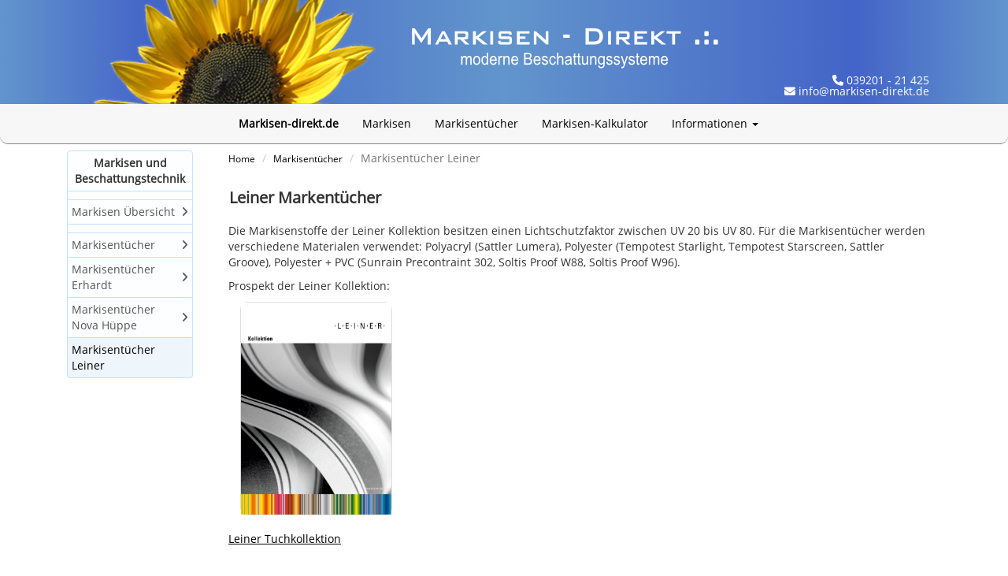

--- FILE ---
content_type: text/html; charset=utf-8
request_url: https://www.markisen-direkt.de/markisentuecher-leiner.php
body_size: 2708
content:
<!DOCTYPE html>
<html lang="de">
	<head>
		<title>Markisentücher Leiner - Markisen-Direkt</title>

		<meta name="description" content="Markisen-Direkt: Markientücher Leiner">
		<meta name="author" content="Michael Friedel">
		<meta charset="UTF-8">
		<meta name="viewport" content="width=device-width, initial-scale=1.0"><meta name="format-detection" content="telephone=no">
		<!-- Bootstrap -->
		<link rel="stylesheet" href="css/blueimp-gallery.min.css">

		<link rel="stylesheet" href="fontawesome/css/fontawesome.min.css">
		<link rel="stylesheet" href="fontawesome/css/brands.css">
		<link rel="stylesheet" href="fontawesome/css/solid.css">
		<link href="css/bootstrap.min.css" rel="stylesheet">
		<link href="css/style.css?v=10" rel="stylesheet">
		<link rel="icon" href="https://www.markisen-direkt.de/favicon.ico" type="image/x-icon">
	
		<!-- HTML5 Shim and Respond.js IE8 support of HTML5 elements and media queries -->
		<!-- WARNING: Respond.js doesn't work if you view the page via file:// -->
		<!--[if lt IE 9]>
		<script src="https://oss.maxcdn.com/libs/html5shiv/3.7.0/html5shiv.js"></script>
		<script src="https://oss.maxcdn.com/libs/respond.js/1.3.0/respond.min.js"></script>
		<![endif]-->
	</head>
	<body>		
		
<!-- Google tag (gtag.js) -->
<script async src="https://www.googletagmanager.com/gtag/js?id=G-1NKRHX51E7"></script>
<script>
  window.dataLayer = window.dataLayer || [];
  function gtag(){dataLayer.push(arguments);}
  gtag('js', new Date());

  gtag('config', 'G-1NKRHX51E7');
</script>
		<!-- Content Wrap -->
		<div id="wrap" class="clearfix">
			<!-- Header -->
			<div class="header">
				<header class="masthead hidden-xs responsive">			
					<img src="img/gemischtes/header-trans.png" class="img-responsive" alt="https://www.markisen-direkt.de"/>		
					<div id="bannertele"><i class="fa-solid fa-phone"></i> 039201 - 21 425</div>
					<div id="bannermail"><i class="fa-solid fa-envelope"></i> info@markisen-direkt.de</div>
					<!--<div id="bannerblog"><i class="fa-solid fa-link"></i><a class="ul" href="https://www.markisen-direkt.de/blog/"> Markisen-Direkt Blog</a></div>-->		
				</header>
			</div>
			<!-- Ende Header -->
			<style>

  div.header {
    display: flex;
    justify-content: center;
    background: linear-gradient(90deg,#6295cc 0%, #4364c8 15%, #6295cc 50%, #4364c8 85%, #6295cc 100%);
  }

  @media (max-width: 768px){
    div.header {
      display: flex;
      justify-content: center;
      background: linear-gradient(90deg,#6295cc 0%, #4364c8 15%, #6295cc 50%, #4364c8 85%, #6295cc 100%);
    }
  }

  header {
    max-width: 1120px;
    background-color: unset;
  }

  #nav 
  {
    border-bottom-width: 1px;
    border-style: solid;
  }

  #nav .container-fluid {
    max-width: 1120px;
    display: flex;
    justify-content: center;
  } 

  @media (max-width: 768px){
    #nav .container-fluid {
      display: block;
    }
  }

  .top-level-menu > li {
    text-decoration: none;
  }

  .top-level-menu > li:hover 
  { 
    background: #d3eaff; 
  }

  .top-level-menu > li > a:hover{
    color: #000000;
  }

  .navbar-default .navbar-nav > li > a{
    padding-left: 15px;
  }

</style>
<!-- Begin static navbar -->
<div  class="navbar navbar-default navbar-static-top" id="nav">
	<div class="container-fluid">
		<div class="navbar-header">
			<button type="button" class="navbar-toggle" data-toggle="collapse" data-target="#bs-example-navbar-collapse-1">
				<span class="sr-only">Toggle navigation</span>
				<span class="icon-bar"></span>
				<span class="icon-bar"></span>
				<span class="icon-bar"></span>
			</button>
			<a class="navbar-brand active" href="https://www.markisen-direkt.de"><strong>Markisen-direkt.de</strong></a>
		</div>
		<div class="collapse navbar-collapse" id="bs-example-navbar-collapse-1">
			<ul class="nav navbar-nav top-level-menu">
				<li>
					<a href="markisen.php">Markisen</a>
				</li>
				<li>
					<a href="markisentuecher.php">Markisentücher</a>
				</li>
				<li>
					<a href="https://www.terrassendach-direkt.de/markisen-kalkulator.php">Markisen-Kalkulator</a>
				</li>
				<li class="dropdown">
					<a href="#" class="dropdown-toggle" data-toggle="dropdown">Informationen <b class="caret"></b></a>
					<ul class="dropdown-menu">
            <li><a href="markisen-bilder.php">Markisen Bilder </a></li>
						<li><a href="ueber-uns.php">Über Uns </a></li>
						<li><a href="kontakt.php">Kontakt </a></li>
						<li><a href="kundenmeinungen.php">Kundenmeinungen </a></li>
						<li><a href="downloads.php">Downloads </a></li>
						<li><a href="cookie-hinweis.php">Cookie-Hinweis </a></li>
					</ul>
				</li>
			</ul>
		</div><!-- /.navbar-collapse -->
	</div>
</div>
<!-- Ende static navbar -->
      <script src="https://ajax.googleapis.com/ajax/libs/jquery/3.2.1/jquery.min.js"></script>
			<div class="container">
			<!-- Anfang Page Content -->
        <button id="toggleBtn" type="button"><i id="toggleIcon" class="fa-solid fa-angle-double-right"></i></button>
				<div id="sidenavMobile" class="sidenavMobile"></div>
				<div class="col-sm-3 col-md-2 hidden-xs" id="sidenav">
					<!-- Bilder Seiten Menü -->
					<div class="list-group">
						<p class="list-group-item " >
							<strong>Markisen und Beschattungstechnik </strong>
						</p>
						<a class="list-group-item"></a>
						<a href="markisen.php" class="list-group-item"><span class="menutext">Markisen Übersicht</span><span class="menuicon"><i class="fa-solid fa-angle-right pull-right"></i></span></a>
						<a class="list-group-item"></a>
						<a href="markisentuecher.php" class="list-group-item"><span class="menutext">Markisentücher</span><span class="menuicon"><i class="fa-solid fa-angle-right pull-right"></i></span></a>
            <a href="markisentuecher-erhardt.php" class="list-group-item"><span class="menutext">Markisentücher <br/>Erhardt</span><span class="menuicon"><i class="fa-solid fa-angle-right pull-right"></i></span></a>
            <a href="markisentuecher-nova-hueppe.php" class="list-group-item"><span class="menutext">Markisentücher <br/>Nova Hüppe</span><span class="menuicon"><i class="fa-solid fa-angle-right pull-right"></i></span></a>
            <a href="markisentuecher-leiner.php" class="list-group-item active"><span class="menutext">Markisentücher <br/>Leiner</span></a>
					</div>
				</div>
        <div class="col-sm-9 col-md-10"> 
          <ol class="breadcrumb">
						<li><a class="small" href="index.php">Home</a></li>
						<li><a class="small" href="markisentuecher.php">Markisentücher</a></li>
						<li class="active">Markisentücher Leiner</li>
					</ol>
          <div class="col-md-12">
            <div class="row">
              <h1><strong>Leiner Markentücher</strong></h1>
              <br/>
              <p>
                Die Markisenstoffe der Leiner Kollektion besitzen einen Lichtschutzfaktor zwischen UV 20 bis UV 80.
                Für die Markisentücher werden verschiedene Materialen verwendet: Polyacryl (Sattler Lumera), Polyester (Tempotest Starlight, Tempotest Starscreen, Sattler Groove), Polyester + PVC (Sunrain Precontraint 302, Soltis Proof W88, Soltis Proof W96).
              </p>
              <p>
                Prospekt der Leiner Kollektion:
              </p>
              <div class="col-md-3 col-sm-4 col-xs-6">
                <a target="_blank" class="thumbnail" href="pdf-viewer.php?pdfname=Leiner_Tuchkollektion">
                  <img src="downloads/Leiner_Tuchkollektion.jpg" alt="Prospekt Leiner Kollektion"/>
                </a>
              </div>
              <div class="clearfix"></div>
              <a target="_blank" class="ul" href="pdf-viewer.php?pdfname=Leiner_Tuchkollektion">Leiner Tuchkollektion</a>
            </div>
          </div>	
          <div class="clearfix"></div>
          <br/><br/><br/><br/> 
        </div>
			</div>	
			<!-- Ende container -->
			<!-- Ende Page Content -->
		</div><!--/wrap-->
		<!-- Anfang Footer -->
		<footer>
			<nav class="navbar navbar-default"><div class="container-fluid"><div class="navbar-header"><button type="button" class="navbar-toggle" data-toggle="collapse" data-target="#bs-example-navbar-collapse-2"><span class="sr-only">Toggle navigation</span><span class="icon-bar"></span><span class="icon-bar"></span><span class="icon-bar"></span></button></div><div class="collapse navbar-collapse" id="bs-example-navbar-collapse-2"><ul class="nav navbar-nav hidden-xs"><li><p class="navbar-text">Besucher:  &nbsp;  586309 </p></li><li><p class="navbar-text">©2004 - 2025</p></li></ul><ul class="nav navbar-nav navbar-right"><li><a href="kontakt.php"><strong>Kontakt</strong></a></li><li><a href="agb.php"><strong>AGB</strong></a></li><li><a href="impressum.php"><strong>Impressum</strong></a></li><li><a target="_blank" href="https://www.bauelemente-direkt.com/datenschutz.php"><strong>Datenschutz</strong></a></li></ul></div></div></nav>		</footer>
		<!-- Ende Footer -->
    <script src="js/jquery-1.12.0.min.js"></script>
    <script src="js/blueimp-gallery.min.js"></script>
		<!-- jQuery (necessary for Bootstrap's JavaScript plugins) -->
		
		<!-- Include all compiled plugins (below), or include individual files as needed -->
		<script src="js/bootstrap.min.js"></script>
		<script src="js/script.js"></script>
	</body>
</html>

--- FILE ---
content_type: text/css
request_url: https://www.markisen-direkt.de/css/style.css?v=10
body_size: 11625
content:
/* abel-regular - latin */
@font-face {
  font-family: 'Abel';
  font-style: normal;
  font-weight: 400;
  src: url('../fonts/abel-v8-latin-regular.eot'); /* IE9 Compat Modes */
  src: local('Abel Regular'), local('Abel-Regular'),
       url('../fonts/abel-v8-latin-regular.eot?#iefix') format('embedded-opentype'), /* IE6-IE8 */
       url('../fonts/abel-v8-latin-regular.woff2') format('woff2'), /* Super Modern Browsers */
       url('../fonts/abel-v8-latin-regular.woff') format('woff'), /* Modern Browsers */
       url('../fonts/abel-v8-latin-regular.ttf') format('truetype'), /* Safari, Android, iOS */
       url('../fonts/abel-v8-latin-regular.svg#Abel') format('svg'); /* Legacy iOS */
}

/* open-sans-regular - latin */
@font-face {
  font-family: 'Open Sans';
  font-style: normal;
  font-weight: 400;
  src: url('../fonts/open-sans-v15-latin-regular.eot'); /* IE9 Compat Modes */
  src: local('Open Sans Regular'), local('OpenSans-Regular'),
       url('../fonts/open-sans-v15-latin-regular.eot?#iefix') format('embedded-opentype'), /* IE6-IE8 */
       url('../fonts/open-sans-v15-latin-regular.woff2') format('woff2'), /* Super Modern Browsers */
       url('../fonts/open-sans-v15-latin-regular.woff') format('woff'), /* Modern Browsers */
       url('../fonts/open-sans-v15-latin-regular.ttf') format('truetype'), /* Safari, Android, iOS */
       url('../fonts/open-sans-v15-latin-regular.svg#OpenSans') format('svg'); /* Legacy iOS */
}

body,
input,
button,
select,
textarea,
.navbar-search .search-query {
  font-family: "Open Sans", Helvetica, Arial, sans-serif;
}
/* Main carousel style */


/* Indicators list style */
.article-slide .carousel-indicators {
    bottom: 0;
    left: 0;
    margin-left: 5px;
    width: 100%;
}
/* Indicators list style */
.article-slide .carousel-indicators li {
    border: medium none;
    border-radius: 0;
    float: left;
    height: 54px;
    margin-bottom: 5px;
    margin-left: 0;
    margin-right: 5px !important;
    margin-top: 0;
    width: 90px;
}
/* Indicators images style */
.article-slide .carousel-indicators img {
    border: 2px solid #FFFFFF;
    float: left;
    height: 54px;
    left: 0;
    width: 90px;
}
/* Indicators active image style */
.article-slide .carousel-indicators .active img {
    border: 2px solid #428BCA;
    opacity: 0.7;
   }  
img.center {
  display: block;
  margin-left: auto;
  margin-right: auto;
} 

.timeline {
  list-style: none;
  padding: 20px 0 20px;
  position: relative;
}
.timeline:before {
  top: 0;
  bottom: 0;
  position: absolute;
  content: " ";
  width: 3px;
  background-color: #eeeeee;
  left: 50%;
  margin-left: -1.5px;
}
.timeline > li {
  margin-bottom: 20px;
  position: relative;
  width: 50%;
  float: left;
  clear: left;
}
.timeline > li:before,
.timeline > li:after {
  content: " ";
  display: table;
}
.timeline > li:after {
  clear: both;
}
.timeline > li:before,
.timeline > li:after {
  content: " ";
  display: table;
}
.timeline > li:after {
  clear: both;
}
.timeline > li > .timeline-panel {
  width: 95%;
  float: left;
  border: 1px solid #d4d4d4;
  /*border-radius: 2px;*/
  /*padding: 20px;*/
  position: relative;
  -webkit-box-shadow: 0 1px 6px rgba(0, 0, 0, 0.175);
  box-shadow: 0 1px 6px rgba(0, 0, 0, 0.175);
}

.timeline > li > .timeline-panel:before {
  position: absolute;
  top: 26px;
  right: -15px;
  display: inline-block;
  border-top: 15px solid transparent;
  border-left: 15px solid #ccc;
  border-right: 0 solid #ccc;
  border-bottom: 15px solid transparent;
  content: " ";
}
.timeline > li > .timeline-panel:after {
  position: absolute;
  top: 27px;
  right: -14px;
  display: inline-block;
  border-top: 14px solid transparent;
  border-left: 14px solid #fff;
  border-right: 0 solid #fff;
  border-bottom: 14px solid transparent;
  content: " ";
}
.timeline > li > .timeline-badge {
  color: #fff;
  width: 24px;
  height: 24px;
  line-height: 50px;
  font-size: 1.4em;
  text-align: center;
  position: absolute;
  top: 16px;
  right: -12px;
  /*background-color: #999999;*/
  z-index: 100;
  /*
  border-top-right-radius: 50%;
  border-top-left-radius: 50%;
  border-bottom-right-radius: 50%;
  border-bottom-left-radius: 50%;
  */
}
.timeline > li.timeline-inverted > .timeline-panel {
  float: right;
}
.timeline > li.timeline-inverted > .timeline-panel:before {
  border-left-width: 0;
  border-right-width: 15px;
  left: -15px;
  right: auto;
}
.timeline > li.timeline-inverted > .timeline-panel:after {
  border-left-width: 0;
  border-right-width: 14px;
  left: -14px;
  right: auto;
}
.timeline-badge > a {
  color: #C5C7C5 !important;
}
.timeline-badge a:hover {
  color: #000 !important;
}
.timeline-title {
  margin-top: 0;
  color: inherit;
}
.timeline-body > p,
.timeline-body > ul {
    padding:20px;
    margin-bottom: 0;
}
.timeline-body > p + p {
  margin-top: 5px;
}
.timeline-footer{
    padding:20px;
    background-color:#f4f4f4;
}
.timeline-footer > a{
    cursor: pointer;
    text-decoration: none;
}
.tooltip{

    position:absolute;
    z-index:1020;
    display:block;
    visibility:visible;
    padding:5px;
    font-size:11px;
    opacity:0;
    filter:alpha(opacity=0);
    
}
.tooltip.in{
    /*opacity:0;
    filter:alpha(opacity=80);*/
    
}
.tooltip.top{
    margin-top:-2px;
}
.tooltip.right{
    margin-left:2px;
}
.tooltip.bottom{
    margin-top:2px;
}
.tooltip.left{
    margin-left:-2px;
}
.tooltip.top .tooltip-arrow{
    bottom:0;
    left:0;
    margin-left:0;
    border-left:0 solid transparent;
    border-right:5px solid transparent;
    border-top:0 solid #000;
}
.tooltip.left .tooltip-arrow{
    bottom:0;
    left:0;
    margin-left:0;
    border-left:0 solid transparent;
    border-right:5px solid transparent;
    border-top:0 solid #000;
}
.tooltip.bottom .tooltip-arrow{
    bottom:0;
    left:0;
    margin-left:0;
    border-left:0 solid transparent;
    border-right:5px solid transparent;
    border-top:0 solid #000;
}
.tooltip.right .tooltip-arrow{
    bottom:0;
    left:0;
    margin-left:0;
    border-left:0 solid transparent;
    border-right:5px solid transparent;
    border-top:0 solid #000;
}
.tooltip-inner{
    width:200px;
    padding:3px 8px;
    color:#fff;
    text-align:center;
    text-decoration:none;
    background-color:#313131;
    -webkit-border-radius:0px;
    -moz-border-radius:0px;
    border-radius:0px;
}
.tooltip-arrow{
    position:absolute;
    width:0;
    height:0;
}
.timeline > li.timeline-inverted{
  float: right; 
  clear: right;
  margin-top: 30px;
  margin-bottom: 30px;
}
.timeline > li:nth-child(2){
  margin-top: 60px;
}
.timeline > li.timeline-inverted > .timeline-badge{
  left: -12px;
}

@media (max-width: 767px) {
    ul.timeline:before {
        left: 40px;
    }

    ul.timeline > li {
      margin-bottom: 20px;
      position: relative;
      width:100%;
      float: left;
      clear: left;
    }
    ul.timeline > li > .timeline-panel {
        width: calc(100% - 90px);
        width: -moz-calc(100% - 90px);
        width: -webkit-calc(100% - 90px);
    }

    ul.timeline > li > .timeline-badge {
        left: 28px;
        margin-left: 0;
        top: 16px;
    }

    ul.timeline > li > .timeline-panel {
        float: right;
    }

        ul.timeline > li > .timeline-panel:before {
            border-left-width: 0;
            border-right-width: 15px;
            left: -15px;
            right: auto;
        }

        ul.timeline > li > .timeline-panel:after {
            border-left-width: 0;
            border-right-width: 14px;
            left: -14px;
            right: auto;
        }
    
.timeline > li.timeline-inverted{
  float: left; 
  clear: left;
  margin-top: 30px;
  margin-bottom: 30px;
}

.timeline > li.timeline-inverted > .timeline-badge{
  left: 28px;
}
}

h1,.h1{font-size:20px;

margin:.05em
}
h2,.h2{font-size:16px;

margin:.05em
}

h3,.h3{
font-size:18px;
margin-top: 10px;
margin-bottom: 10px;


}

td.yellow {background-color: #FBFCEE;}

td.blue {
background-color: #EEF6FC;

}

.main-text
{
    position: absolute;
    top: 50px;
    width: 96.66666666666666%;
    color: #FFF;
}
.btn-min-block
{
    min-width: 170px;
    line-height: 26px;
}
.btn-clear
{
    color: #FFF;
    background-color: transparent;
    border-color: #FFF;
    margin-right: 15px;
}
.btn-clear:hover
{
    color: #000;
    background-color: #FFF;
}


.thumbnail {
    position: relative;
    padding: 0px;
    margin-bottom: 20px;
    border-radius: 10px;
}

.thumbnail > h4 {
    padding: 7px 5px 0px;
    white-space: nowrap;
    overflow: hidden;
    text-overflow: ellipsis;
}
.thumbnail h4 .info {
    position: absolute;
    top: 0px;
    right: 0px;
    font-size: 0.6em;
    padding-left: 15px;
    border-top-right-radius: 3px;
    border-bottom-left-radius: 4px;
    border-radius: 0px;
    border-bottom-left-radius: 5px;
    cursor:  pointer;
}

.thumbnail h4 .info > span {
    margin-right: 10px;   
}

.thumbnail img {
    width: 100%;
}
.thumbnail a.btn {
    border-top-left-radius: 0px;
    border-top-right-radius: 0px;
}

.back-to-top {
    cursor: pointer;
    position: fixed;
    bottom: 75px;
    right: 20%;
    display:none;
    z-index:10;
}


.faq-cat-content {
    margin-top: 25px;
}

.faq-cat-tabs li a {
    padding: 15px 10px 15px 10px;
    background-color: #ffffff;
    border: 1px solid #dddddd;
    color: #777777;
}

.nav-tabs li a:focus,
.panel-heading a:focus {
    outline: none;
}

.panel-heading a{
	text-decoration:none;
	color: #DCDCDC;
}
.panel-heading a:hover,
.panel-heading a:focus {
    text-decoration: none;
    
}

.faq-cat-content .panel-heading:hover {
    background-color: #efefef;
}

.active-faq {
    border-left: 5px solid #EEF6FC;
}

.panel-faq .panel-heading .panel-title span {
    font-size: 13px;
    font-weight: normal;
}

#links > a {

text-decoration: none;
background: none repeat scroll 0% 0% transparent;
}

.tooltip > .tooltip-inner  {
border: solid 1px #000;
color:#000000;
background-color:#EEF6FC;
}
.stepwizard-step p {
    margin-top: 10px;    
}

.stepwizard-row {
    display: table-row;
}

.stepwizard {
    display: table;     
    width: 100%;
    position: relative;
}

.stepwizard-step button[disabled] {
    opacity: 1 !important;
    filter: alpha(opacity=100) !important;
}

.stepwizard-row:before {
    top: 14px;
    bottom: 0;
    position: absolute;
    content: " ";
    width: 100%;
    height: 1px;
    background-color: #ccc;
    z-index: 0;
    
}

.stepwizard-step {    
    display: table-cell;
    text-align: center;
    position: relative;
}

.btn-circle {
  width: 30px;
  height: 30px;
  text-align: center;
  padding: 6px 0;
  font-size: 12px;
  line-height: 1.428571429;
  border-radius: 15px;
}
.shape{    
	border-style: solid; border-width: 0 70px 40px 0; float:right; height: 0px; width: 0px;
	-ms-transform:rotate(360deg); /* IE 9 */
	-o-transform: rotate(360deg);  /* Opera 10.5 */
	-webkit-transform:rotate(360deg); /* Safari and Chrome */
	transform:rotate(360deg);
}
.offer{
	background:#fff; border:1px solid #ddd; box-shadow: 0 10px 20px rgba(0, 0, 0, 0.2); margin: 15px 0; overflow:hidden;
}
.offer:hover {-webkit-transform: scale(1.1); -moz-transform: scale(1.1); -ms-transform: scale(1.1); -o-transform: scale(1.1); transform:rotate scale(1.1); -webkit-transition: all 0.4s ease-in-out; -moz-transition: all 0.4s ease-in-out; -o-transition: all 0.4s ease-in-out; transition: all 0.4s ease-in-out;}
.shape {
	border-color: rgba(255,255,255,0) #d9534f rgba(255,255,255,0) rgba(255,255,255,0);
}
.offer-radius{
	border-radius:7px;
}
.offer-danger {	border-color: #d9534f; }
.offer-danger .shape{
	border-color: transparent #d9534f transparent transparent;
}
.offer-success {	border-color: #5cb85c; }
.offer-success .shape{
	border-color: transparent #5cb85c transparent transparent;
}
.offer-default {	border-color: #999999; }
.offer-default .shape{
	border-color: transparent #999999 transparent transparent;
}
.offer-primary {	border-color: #428bca; }
.offer-primary .shape{
	border-color: transparent #428bca transparent transparent;
}
.offer-info {	border-color: #5bc0de; }
.offer-info .shape{
	border-color: transparent #5bc0de transparent transparent;
}
.offer-warning {	border-color: #f0ad4e; }
.offer-warning .shape{
	border-color: transparent #f0ad4e transparent transparent;
}

.shape-text{
	color:#fff; font-size:16px; font-weight:bold; position:relative; right:-40px; top:2px; white-space: nowrap;
	-ms-transform:rotate(30deg); /* IE 9 */
	-o-transform: rotate(360deg);  /* Opera 10.5 */
	-webkit-transform:rotate(30deg); /* Safari and Chrome */
	transform:rotate(30deg);
}	
.offer-content{
	padding:0 20px 10px;
}

.reset-box-sizing {
  
  *,
  *:before,
  *:after {
    .box-sizing(content-box);
  }
}
.element {
  .reset-box-sizing();
}
body {
	background-image: url(../img/gemischtes/bg.jpg);
}

html, body {
	height: 100%;
	margin-left: auto;
	margin-right: auto;
	/*max-width: 1200px;*/
	/* The html and body elements cannot have any padding or margin. */
	-webkit-font-smoothing: antialiased;
}

.well {background-color: #EEF6FC;
}

.jumbotron {
	background-color: #0074d7;
	height: 96px;
	padding-top: 0px;
}
.jumbotron-sm {
background-color: #FFFFFF;}
.row {
	margin-left: 0px;
	margin-right: 0px;
}

a {
    color: #000000;

    
}



a:hover {
    color: #0074D7;
}

/* Wrapper for page content to push down footer */
#wrap {
	min-height: 100%;
	height: auto !important;
	height: 100%;
	/* Negative indent footer by its height */
	margin: 0 auto -50px;
	/* Pad bottom by footer height */
	padding: 0 0 60px;
	background-color:#fff;
}


/* Set the fixed height of the footer here */
html body footer {
	height: 50px;
	background-color: transparent;
	margin-top: 20px;
	padding-top: 20px;
	padding-bottom: 0px;
}


/* Custom page CSS
 -------------------------------------------------- */
.slide-content > img {
    margin: auto;
    width: auto;
    height: auto;
    max-width: 100%;
    max-height: 100%;
    opacity: 1;
    position: absolute;
    top: 0;
    right: 0;
    bottom: 0;
    left: 0;
}
.blueimp-gallery > .description {
  position: absolute;
  top: 82%;
  left: 35%;
  max-width: 550px;
  display:none;
  color:#FFFFFF;
}

.blueimp-gallery-controls > .description {
  display: block;
}


#wrap > .container {
	padding: 0px 15px 0;
}

html body div#wrap div#nav.navbar {
	margin-left: auto;
	margin-right: auto;
	/*max-width: 1200px; */
}
.container .credit {
	margin: 20px 0;
}
html body div#wrap div.container nav.navbar {
	margin-left: auto;
	margin-right: auto;
	/*max-width: 1200px;*/
}

.navbar{
  margin-bottom:0px;
}

header {
	/*background-color: #FFFFFF;*/
	color: #000000;
}

/*#nav {
	width: 100%;
	position: static;
	top: -32px;
}

#nav.affix {
	position: fixed;
	top: 0;
	z-index: 10;
	-webkit-transition: all .6s ease-in-out;
}*/

.sticky{
  width: 100%;
  position: fixed;
  top:0;
  z-index:10;
}

.sticky + div + div + .container{
  padding-top:71px;
}

ul.nav li.dropdown ul.dropdown-menu li a {
	color: #000;
}
ul.nav li.dropdown ul.dropdown-menu li a:hover {
	color: #0476d7;
	background-color: #ECF6FF;
}
@media (min-width: 781px){
	ul.nav li.dropdown:hover ul.dropdown-menu {
		display: block;
		margin-top: 0px;
		border-color: #ecf6ff;
		background-color: #F5FAFD;
	}
}
.navbar-nav.nav-justified > li {
	float: none;
}


.navbar-default {
	background-color: #F5FAFD;
	border-color: #C2E2FF;
	-moz-border-radius-bottomright: 10px;
	border-bottom-right-radius: 10px;
	-moz-border-radius-bottomleft: 10px;
	border-bottom-left-radius: 10px;
	-moz-border-radius-topright: 0px;
	border-top-right-radius: 0px;
	-moz-border-radius-topleft: 0px;
	border-top-left-radius: 0px;
}
.navbar-default .navbar-brand {
	color: #000;
	font-size: 14px;
}
.navbar-default .navbar-brand:hover, .navbar-default .navbar-brand:focus {
	color: #0074d7;
}
.navbar-default .navbar-nav > li > a {
	color: #000000;
}
.navbar-default .navbar-nav > li > a:hover, .navbar-default .navbar-nav > li > a:focus {
	color: #0074d7;
}
.navbar-default .navbar-nav > .active > a, .navbar-default .navbar-nav > .active > a:hover, .navbar-default .navbar-nav > .active > a:focus {
	color: #000;
	background-color: #C2E2FF;
}
html body div#wrap.clearfix div#nav.navbar div.container div#bs-example-navbar-collapse-1.collapse ul.nav li a.active {
	background-color: #FDFEFF;
}

.navbar-default .navbar-nav > .open > a, .navbar-default .navbar-nav > .open > a:hover, .navbar-default .navbar-nav > .open > a:focus {
	color: #000000;
	background-color: #C2E2FF;
}

.navbar-default .navbar-nav > .open > a .caret, .navbar-default .navbar-nav > .open > a:hover .caret, .navbar-default .navbar-nav > .open > a:focus .caret {
	border-top-color: #000000;
	border-bottom-color: #000000;
}
.navbar-default .navbar-toggle {
	border-color: #C2E2FF;
}
.navbar-default .navbar-toggle:hover, .navbar-default .navbar-toggle:focus {
	background-color: #C2E2FF;
}
.navbar-default .navbar-toggle .icon-bar {
	background-color: #C2E2FF;
}
html body div#wrap div.container nav.navbar div#bs-example-navbar-collapse-2.collapse ul.nav li p.navbar-text {
	color: #000;
}



.navbar-toggle {
	outline: 0;
}

.divider {
	height: 100px;
}

.panel {
	border-width: 0;
}
 div.panel div.panel-heading {
	background-color: #EEF6FC;
	border-color:#C2E2FF;
	color: #000;
}
html body div#wrap div.container div.row div.col-md-8 div.panel div.panel-body div.row div.col-md-3 a {
	text-decoration: none;
	color: #000;
}
@media (max-width: 768px) {
	header {
		height: 82px;
	}
}


html body div#wrap.clearfix div.container div.row div#sidenav.col-md-2 {
	padding-left: 0px;
    padding-right: 5px;
	
}
.list-group-item {
    background-color: #FDFEFF;
    border: 1px solid #C2E2FF;
    display: block;
    margin-bottom: -1px;
    padding: 5px 5px;
    position: relative;
    
}
div.list-group a.list-group-item:hover {
    background-color: #F5FAFD;
    border: 1px solid #C2E2FF;
   
    
}

 a.list-group-item.active, a.list-group-item.active:hover, a.list-group-item.active:focus {
   
    background-color: #eef6fc;
    border: 1px solid #C2E2FF;
    color:#000;
    
    
}

p.list-group-item {
	text-align:center;
}

p.list-group-item.active{
	background-color: #EEF6FC;
	border:1px solid #C2E2FF;
	color:#000;
	text-align:center;
}
p.list-group-item.gray{
	background-color: #EEF6FC;
	border:1px solid #C2E2FF;
	color:#000;
	text-align:center;
	
}
 .panel-tabs {
    position: relative;
    bottom: 30px;
    clear:both;
    border-bottom: 1px solid transparent;
}

.panel-tabs > li {
    float: left;
    margin-bottom: -1px;
}

.panel-tabs > li > a {
    margin-right: 2px;
    margin-top: 4px;
    line-height: .85;
    border: 1px solid #c2e2ff;
    border-radius: 4px 4px 0 0;
    color: #000;
}

.panel-tabs > li > a:hover {
    border-color: #c2e2ff;
    color: #000;
    background-color: #c2e2ff;
    
}

.panel-tabs > li.active > a,
.panel-tabs > li.active > a:hover,
.panel-tabs > li.active > a:focus {
    color: #000;
    cursor: default;
    -webkit-border-radius: 2px;
    -moz-border-radius: 2px;
    border-radius: 2px;
    background-color: #c2e2ff;
    
}

/*
.lightbox-open {
        overflow: hidden;
}

body.lightbox-open,
.lightbox-open .navbar-fixed-top,
.lightbox-open .navbar-fixed-bottom {
        margin-right: 15px;
}

.lightbox {
        position: fixed;
        top: 0;
        right: 0;
        bottom: 0;
        left: 0;
        z-index: 1040;
        display: none;
        overflow: auto;
        overflow-y: scroll;
}

.lightbox .fade .lightbox-dialog {
                -webkit-transform: translate(0, -25%);
                -ms-transform: translate(0, -25%);
                transform: translate(0, -25%);
                -webkit-transition: -webkit-transform 0.3s ease-out;
                -moz-transition: -moz-transform 0.3s ease-out;
                -o-transition: -o-transform 0.3s ease-out;
                transition: transform 0.3s ease-out;
}

.lightbox .in .lightbox-dialog {
                -webkit-transform: translate(0, 0);
                -ms-transform: translate(0, 0);
                transform: translate(0, 0);
}

.lightbox .lightbox-dialog {
        z-index: 1050;
        width: auto;
        padding: 10px;
        margin-right: auto;
        margin-left: auto;
}

.lightbox .lightbox-header {
                float: right;
} 
.lightbox .lightbox-header .close {
                        margin-top: -2px;
}
.lightbox .lightbox-content {
                position: relative;
                background-color: #ffffff;
                border: 1px solid #999999;
                border: 1px solid rgba(0, 0, 0, 0.2);
                border-radius: 6px;
                outline: none;
                -webkit-box-shadow: 0 3px 9px rgba(0, 0, 0, 0.5);
                box-shadow: 0 3px 9px rgba(0, 0, 0, 0.5);
                background-clip: padding-box;               
                padding: 10px;
                display: inline-block;
}                
.lightbox .lightbox-content .lightbox-caption {
                        position: absolute;
                        right: 8px;
                        bottom: 8px;
                        left: 10px;
                        padding: 2%;
                        font-size: 14px;
                        line-height: 18px;
                        color: white;
                        text-align: center;
                        text-shadow: 0 -1px 0 #000;
                        text-shadow: 0 -1px 0 rgba(0,0,0,0.3);
                        background: #000;
                        background: rgba(0,0,0,0.6);
}
*/
.destacados{
    padding: 20px 0;
	text-align: center;
}
.destacados > div > div{
	padding: 10px;
	border: 1px solid transparent;
	border-radius: 4px;
	transition: 0.2s;
}
.destacados > div:hover > div{
	margin-top: -10px;
	margin-bottom: 10px;
	border: 1px solid rgb(200, 200, 200);
	box-shadow: rgba(0, 0, 0, 0.1) 0px 5px 5px 2px;
	background: rgba(200, 200, 200, 0.1);
	transition: 0.5s;
}

.btn-primary {
    color: #DCDCDC;
    background-color: #1A2B47;
    border-color: #1A2B47;
}

.label-primary {
    background-color: #1A2B47;
}

.label{
	color:#DCDCDC;
}

.btn-primary:hover, .btn-primary:focus, .btn-primary:active, .btn-primary.active, .open .dropdown-toggle.btn-primary {
    color: #1A2B47;
    background-color: #DCDCDC;
    border-color: #1A2B47;
}

caption {
	text-align:left;
}

th.center {
	text-align:center;
}

td.center {
	text-align:center;
}

[id^=projekt] .carousel-indicators {
    bottom: 0;
    left: 10px;
    margin-left: 5px;
    width: 100%;
    position:relative;
	top:10px;
	z-index:0;
}




[id^=projekt] .carousel-indicators ul {
	position:relative;
	display:inline;
}

[id^=projekt] .carousel-indicators li {
	
    border: medium none;
    border-radius: 0;
    float: left;
    height: 54px;
    margin-bottom: 20px;
    margin-left: 0;
    margin-right: 5px !important;
    margin-top: 0;
    width: 72px;
}

[id^=projekt] .carousel-indicators img {
    border: 2px solid #FFFFFF;
    float: left;
    height: 54px;
    left: 0;
    width: 72px;
}

[id^=projekt] .carousel-indicators .active img {
    border: 2px solid #39b3d7;

}

[id^=projekt] .carousel-caption{
	z-index:0;
}

/*
#myCarousel2 .carousel-indicators {
    bottom: 0;
    left: 10px;
    margin-left: 5px;
    width: 100%;
    position:relative;
	top:10px;
	z-index: 0;
}




#myCarousel2 .carousel-indicators ul {
	position:relative;
	display:inline;
}

#myCarousel2 .carousel-indicators li {
	
    border: medium none;
    border-radius: 0;
    float: left;
    height: 54px;
    margin-bottom: 20px;
    margin-left: 0;
    margin-right: 5px !important;
    margin-top: 0;
    width: 72px;
}

#myCarousel2 .carousel-indicators img {
    border: 2px solid #FFFFFF;
    float: left;
    height: 54px;
    left: 0;
    width: 72px;
}

#myCarousel2 .carousel-indicators .active img {
    border: 2px solid #39b3d7;

}

#myCarousel2 .carousel-caption{
	z-index:0;
}
*/

#myCarousel3 .carousel-indicators {
  bottom: 0;
  left: 10px;
  margin-left: 5px;
  width: 100%;
  position:relative;
	top:10px;
	z-index:0;
}

#myCarousel3 .carousel-indicators ul {
	position:relative;
	display:inline;
}

#myCarousel3 .carousel-indicators li {
	
    border: medium none;
    border-radius: 0;
    float: left;
    height: 104px;
    margin-bottom: 5px;
    margin-left: 0;
    margin-right: 5px !important;
    margin-top: 0;
    width: 138px;
}

#myCarousel3 .carousel-indicators img {
    border: 2px solid #FFFFFF;
    float: left;
    height: 104px;
    left: 0;
    width: 138px;
}

#myCarousel3 .carousel-indicators .active img {
    border: 2px solid #39b3d7;

}

#myCarousel3 .carousel-caption{
	z-index:0;
}

#myCarousel3 > .carousel-inner {
	width:100%;
	height:100%;
}

#myCarousel3 > .carousel-inner > .item > img {
	margin-left: auto;
	margin-right: auto;
	margin-top: auto;
	margin-bottom: auto;
	height:660px;
}

[id^=projektvorstellung] .carousel-indicators {
    bottom: 0;
    left: 10px;
    margin-left: 5px;
    width: 100%;
    position:relative;
	top:15px;
	z-index:0;
}

[id^=projektvorstellung] .carousel-indicators ol {
	position:relative;
	display:inline;
}

[id^=projektvorstellung] .carousel-indicators li {
	
    border: medium none;
    border-radius: 0;
    float: left;
    height: 54px;
    margin-bottom: 5px;
    margin-left: 0;
    margin-right: 5px !important;
    margin-top: 0;
    width: 72px;
}

[id^=projektvorstellung] .carousel-indicators img {
    border: 1px solid #DCDCDC;
    float: left;
    height: 54px;
    left: 0;
    width: 72px;
}

[id^=projektvorstellung] .carousel-indicators .active img {
    border: 2px solid #39b3d7;

}

[id^=projektvorstellung] .carousel-caption{
	z-index:0;
}

[id^=projektvorstellung] > .carousel-inner > .item > img {
		margin-left: auto;
		margin-right: auto;
		margin-top: auto;
		margin-bottom: auto;
		height:540px;
	}
	
[id^=projektvorstellung] {
	border: 1px solid #DCDCDC;
}

[id^=planung] .carousel-indicators {
  bottom: 0;
  left: 10px;
  margin-left: 5px;
  width: 100%;
  position:relative;
top:15px;
z-index:0;
}

[id^=planung] .carousel-indicators ol {
position:relative;
display:inline;
}

[id^=planung] .carousel-indicators li {

  border: medium none;
  border-radius: 0;
  float: left;
  height: 104px;
  margin-bottom: 5px;
  margin-left: 0;
  margin-right: 5px !important;
  margin-top: 0;
  width: 138px;
}

[id^=planung] .carousel-indicators img {
  border: 1px solid #DCDCDC;
  float: left;
  height: 104px;
  left: 0;
  width: 138px;
}

[id^=planung] .carousel-indicators .active img {
  border: 2px solid #39b3d7;

}

[id^=planung] .carousel-caption{
z-index:0;
}

[id^=planung] > .carousel-inner > .item > img {
  margin-left: auto;
  margin-right: auto;
  margin-top: auto;
  margin-bottom: auto;
  height:540px;
}

[id^=planung] {
border: 1px solid #DCDCDC;
}

@media (max-width: 1003px){
	#myCarousel3 > .carousel-inner > .item > img, [id^=projektvorstellung] > .carousel-inner > .item > img, [id^=planung] > .carousel-inner > .item > img {
		margin-left: auto;
		margin-right: auto;
		margin-top: auto;
		margin-bottom: auto;
		height:520px;
	}
}

@media (max-width: 680px){
	#myCarousel3 > .carousel-inner > .item > img, [id^=projektvorstellung] > .carousel-inner > .item > img, [id^=planung] > .carousel-inner > .item > img {
		margin-left: auto;
		margin-right: auto;
		margin-top: auto;
		margin-bottom: auto;
		height:400px;
	}
}
@media (max-width: 535px){
	#myCarousel3 > .carousel-inner > .item > img, [id^=projektvorstellung] > .carousel-inner > .item > img, [id^=planung] > .carousel-inner > .item > img {
		margin-left: auto;
		margin-right: auto;
		margin-top: auto;
		margin-bottom: auto;
		height:300px;
	}
}
@media (max-width: 420px){
	#myCarousel3 > .carousel-inner > .item > img, [id^=projektvorstellung] > .carousel-inner > .item > img, [id^=planung] > .carousel-inner > .item > img {
		margin-left: auto;
		margin-right: auto;
		margin-top: auto;
		margin-bottom: auto;
		height:200px;
	}
}


h2.center{
	text-align:center;
}
@media (min-width:764px)
{
#map_canvas{
	position:relative;
	height:400px;	
	top:250px;
}
}
@media (max-width:764px)
{
	#map_canvas{
		height:400px;
	}
}
.mediaimg
{
	height:80px;
	width:120px;
}

@media (max-width:740px)
{
	header{
		display:none;
	};
}

.scaleimg
{
	display:block;
	height: auto;
	max-width: 100%;
	margin:auto;
}

a.ul{
	text-decoration:underline;
}


.embed-responsive {
  position: relative;
  display: block;
  height: 0;
  padding: 0;
  overflow: hidden;
}
.embed-responsive .embed-responsive-item,
.embed-responsive iframe,
.embed-responsive embed,
.embed-responsive object {
  position: absolute;
  top: 0;
  bottom: 0;
  left: 0;
  width: 100%;
  height: 100%;
  border: 0;
}
.embed-responsive.embed-responsive-16by9 {
  padding-bottom: 56.25%;
}
.embed-responsive.embed-responsive-4by3 {
  padding-bottom: 75%;
}

.klein{
	width:120px;
	height:90px;
	vertical-align: baseline; 
}


span.center{
	display:block;
	margin-right:auto;
	margin-left:auto;
	text-align:center;
}


td.nonowrap >div {
	white-space:normal;
}

.legend-icon{
	width:18px;
	height:25px;
}

.categorys{
	display:block;
	margin-right:auto;
	margin-left:auto;
}

img.infoWindow{
	width:200px;
	height:150px;
}

/*****für FAQ*****/
h2#one,h2#two,h2#three,h2#four,h2#five,h2#six,h2#seven{
	font-size: 18px;
	margin-top: 10px;
	margin-bottom: 10px;
	font-family: "Helvetica Neue",Helvetica,Arial,sans-serif;
	font-weight: 500;
	line-height: 1.1;
	color: inherit;
}
/*****für FAQ ende****/


.wp-block.property.list {
  border: 1px solid #e0eded;
}

.wp-block {
  margin: 0 0 15px 0;
  -webkit-transition: all .3s linear;
  transition: all .3s linear;
  position: relative;
  cursor: default;
  border-radius: 2px;
}

.wp-block.property.list .wp-block-title {
  padding: 15px 15px 0 15px;
}

.wp-block.property.list .wp-block-title h3 {
  margin: 0;
  padding: 0;
  font-size: 16px;
  font-weight: 400;
}

.wp-block .wp-block-body {
  padding: 15px;
}

.wp-block.property.list .wp-block-img {
  display: table-cell;
  width: 250px;
}

.wp-block.property.list .wp-block-img img {
  width: 100%;
}

.wp-block.property.list .wp-block-content .content-title {
  font-size: 20px;
  color: #3498db;
  margin-bottom: 5px;
}

.wp-block.property.list .wp-block-body .wp-block-content {
  display: table-cell;
  vertical-align: top;
  padding-left: 15px;
}

.wp-block.property.list .wp-block-content .description {
  padding-bottom: 10px;
  border-bottom: 1px solid #e0eded;
}

.wp-block.property.list .wp-block-footer ul.aux-info {
  width: 100%;
  margin: 0;
  padding: 0;
  display: block;
  background: #fcfcfc;
  border-top: 1px solid #e0eded;
}

.wp-block.property.list .wp-block-footer ul.aux-info li {
  display: table-cell;
  padding: 10px 15px;
  vertical-align: middle;
  border-right: 1px solid #e0eded;
}

.ribbon.base {
  background: #3498db;
  color: #fff;
  border-right: 5px solid #8bc4ea;
}

.ribbon {
  position: absolute;
  top: 20px;
  right: -5px;
  padding: 15px;
}

.base {
  background: #3498db;
  color: #fff !important;
}

.ribbon:before, .ribbon:after {
  content: '';
  position: absolute;
  left: -9px;
  border-left: 10px solid transparent;
}

.ribbon:before {
  top: 0;
}

.ribbon.base:before {
  border-top: 27px solid #3498db;
}

.ribbon.base:after {
  border-bottom: 27px solid #3498db;
}

.ribbon:after {
  bottom: 0;
}


.estate .primary-image {
  border: 1px solid #e0eded;
  padding: 5px;
}

.estate .thumbnail-images {
  display: table;
  width: 100%;
  border-collapse: collapse;
  margin-bottom: 25px;
}

.estate .thumbnail-images a {
  display: table-cell;
  width: 113px;
  padding: 2px;
  border: 0px solid #e0eded;
  border-top: 0;
}
.estate .thumbnail-images2 a {
  display: table-cell;
  width: 199px;
  padding: 2px;
  border: 0px solid #e0eded;
  border-top: 0;
}
.estate .thumbnail-images a img {
  width: 100%;
}

.estate .product-info h3 {
  font-weight: 500;
  font-size: 18px;
}

.product-info h3 {
  margin-bottom: 10px;
}

.wp-block.property.list {
  border: 1px solid #e0eded;
}

.wp-block {
  margin: 0 0 15px 0;
  -webkit-transition: all .3s linear;
  transition: all .3s linear;
  position: relative;
  cursor: default;
  border-radius: 2px;
}

.no-border {
  border: 0 !important;
}

.wp-block.property.list .wp-block-content .content-title {
  font-size: 20px;
  color: #3498db;
  margin-bottom: 5px;
}

.wp-block.property.list .wp-block-content .description {
  padding-bottom: 10px;
  border-bottom: 1px solid #e0eded;
}

.mb-15 {
  margin-bottom: 15px;
}

.wp-block.property.list .wp-block-content .price {
  font-size: 22px;
  color: #9cd70e;
  font-weight: 600;
}

.wp-block.property.list .wp-block-content .period {
  margin-left: 5px;
  color: #999;
}

.wp-block.property.list .wp-block-content .capacity {
  font-size: 16px;
  color: #999;
}

.mt-15 {
  margin-top: 15px;
}

.wp-block.property.list .wp-block-footer.style2 ul.aux-info {
  display: table;
  width: 100%;
  border: 1px solid #e0eded;
}

.wp-block.property.list .wp-block-footer ul.aux-info {
  width: 100%;
  margin: 0;
  padding: 0;
  display: block;
  background: #fcfcfc;
  border-top: 1px solid #e0eded;
}

.wp-block.property.list .wp-block-footer.style2 ul.aux-info li {
  padding: 10px 10px;
  font-size: 11px;
  text-align: center;
}

.wp-block.property.list .wp-block-footer ul.aux-info li {
  display: table-cell;
  padding: 10px 15px;
  vertical-align: middle;
  border-right: 1px solid #e0eded;
}

.wp-block.property.list .wp-block-footer.style2 ul.aux-info li i {
  display: block;
}

.wp-block.property.list .wp-block-footer ul.aux-info li i {
  font-size: 18px;
  margin-right: 8px;
  color: #333;
}



.boxed {
  background: #fff;
  border: 1px solid #e0eded;
  position: relative;
}

a.one:link {color:#FFFFFF;}
a.one:visited {color:#FFFFFF;}
a.one:hover {color:#FFFFFF;}  

/*terrassenueberdachungen.php farbe des wells ändern am ende der seite*/
.links {
	background-color:#F0F0F0;
	
}

.panel-default > .panel-heading.links {
	background-color:#F0F0F0;
	border-color:#E3E3E3;
}

.links > .panel-default > .panel-heading {
	background-color:#F0F0F0;
	border-color:#E3E3E3;
	
} 

/*Für die Bundesland Karte auf terrassendach-projekte.php  */
/**Farbe des Striches und der Füllung **/
.fillandstroke {
	fill:#b6c4a5;
	stroke:#d8d8d8;
}

/**referenzen-terrassenueberdachungen.php
 * 	Width und Height für Bilder der Terrassendächer
*/
.referenzimgquer{
	width:400px;
	height:300px;
}

.referenzimghoch{
	width:400px;
	height:450px;
}

/**für login.php
 * 	Anmelden Schriftzug/ Button näher an Navileiste bringen
 */
#angemeldet, #abgemeldet{
	position:relative;
	padding-top:2px;
	padding-bottom:2px;
	padding-left:5px;
	padding-right:5px;
	bottom:21px;
	right:15px;
	border: 1px solid #C2E2FF;
	border-radius: 0px 0px 10px 10px;
	background-color:#FFFFFF;
	z-index:1;
}

#angemeldet:hover, #abgemeldet:hover{
	background-color:#E3E3E3;
}

td.col-md-7{
	position: inherit;
}

td.col-md-5{
	position: inherit;
}

.bemerkung{
	color: #c09853;
}

/** lb-li = lightbox listitem
 * 	lb-tb = lightbox thumbnail
 */
@media (max-width:992px){
	.lb-tb{
		display:inline-block;
		text-align:center;
	}
	.lb-li{
		display:inline-block;
		text-align:center;
	}
	.lb-tbs{
		text-align:center;
	}
}

/*border-right dicker für tabellen veranschaulichung*/
.table-bordered > thead > tr > th.br-solid{
	border-right: solid 2px;
}
.table-bordered > tbody > tr > td.br-solid{
	border-right: solid 2px;
}

.thumbnail img.normal_width {
    width:auto;
}

/**positionieren von telefonnummer und email im bannerbild*/
header{
	position: relative;	
}

header > div#bannertele {
	position: absolute; bottom:20px; right:20px; color:#FFFFFF;
}

header > div#bannermail{
	position: absolute; bottom:6px; right:20px; color:#FFFFFF;
}

header > div#bannerblog {
	position: absolute;
	bottom: 80%;
	right: 20px;
	color: #FFFFFF;
}

header > div#bannerblog > a {
	color: #FFFFFF;
}

.btn-primary-inverted {
    color: #DCDCDC;
    background-color: #1A2B47;
    border-color: #1A2B47;
    border-radius: 4px;
}

.btn-primary-inverted:hover, .btn-primary-inverted:focus, .btn-primary-inverted:active, .btn-primary-inverted.active, .open .dropdown-toggle.btn-primary-inverted {
    color: #1A2B47;
    background-color: #DCDCDC;
    border-color: #1A2B47;
}

div.panel div.panel-gray {
	color: #1A2B47;
  background-color: #DCDCDC;
  border-color: #1A2B47;
}

.panel-gray a {
    text-decoration: none;
    color: #1A2B47;
}

h2.cookie{
	font-size: 24px;
	
}

@-webkit-keyframes carouselFadeInOut {
 0% {
   opacity:1;
 }
 8.3% {
   opacity:1;
 }
 12.5% {
   opacity:0;
 }
 90% {
   opacity:0;
 }
 100% {
   opacity:1;
 }
}

@-moz-keyframes carouselFadeInOut {
 0% {
   opacity:1;
 }
 8.3% {
   opacity:1;
 }
 12.5% {
   opacity:0;
 }
 90% {
   opacity:0;
 }
 100% {
   opacity:1;
 }
}

@-o-keyframes carouselFadeInOut {
 0% {
   opacity:1;
 }
 8.3% {
   opacity:1;
 }
 12.5% {
   opacity:0;
 }
 90% {
   opacity:0;
 }
 100% {
   opacity:1;
 }
}

@keyframes carouselFadeInOut {
 0% {
   opacity:1;
 }
 8.3% {
   opacity:1;
 }
 12.5% {
   opacity:0;
 }
 90% {
   opacity:0;
 }
 100% {
   opacity:1;
 }
}

#carousel-fade {
  position:relative;
  height:auto;
  width:100%;
  height: 624px;
  margin:0 auto;
}

@media (max-width: 1200px){
	#carousel-fade {
		margin-left: auto;
		margin-right: auto;
		margin-top: auto;
		margin-bottom: auto;
		height: 512px;
	}
}

@media (max-width: 992px){
	#carousel-fade {
		margin-left: auto;
		margin-right: auto;
		margin-top: auto;
		margin-bottom: auto;
		height:388px;
	}
}

@media (max-width: 691px){
	#carousel-fade {
		margin-left: auto;
		margin-right: auto;
		margin-top: auto;
		margin-bottom: auto;
		height:338px;
	}
}

@media (max-width: 605px){
	#carousel-fade {
		margin-left: auto;
		margin-right: auto;
		margin-top: auto;
		margin-bottom: auto;
		height:289px;
	}
}

@media (max-width: 472px){
	#carousel-fade {
		margin-left: auto;
		margin-right: auto;
		margin-top: auto;
		margin-bottom: auto;
		height:214px;
	}
}

@media (max-width: 390px){
	#carousel-fade {
		margin-left: auto;
		margin-right: auto;
		margin-top: auto;
		margin-bottom: auto;
		height:169px;
	}
}
#carousel-fade img {
  position:absolute;
  left:0;
	height: auto;
	max-width: 100%;

}

#carousel-fade2 {
  position:relative;
  height:auto;
  width:100%;
  height: 630px;
  margin:0 auto;
}

@media (max-width: 1200px){
	#carousel-fade2 {
		margin-left: auto;
		margin-right: auto;
		margin-top: auto;
		margin-bottom: auto;
		height: 512px;
	}
}

@media (max-width: 992px){
	#carousel-fade2 {
		margin-left: auto;
		margin-right: auto;
		margin-top: auto;
		margin-bottom: auto;
		height:388px;
	}
}

@media (max-width: 691px){
	#carousel-fade2 {
		margin-left: auto;
		margin-right: auto;
		margin-top: auto;
		margin-bottom: auto;
		height:338px;
	}
}

@media (max-width: 605px){
	#carousel-fade2 {
		margin-left: auto;
		margin-right: auto;
		margin-top: auto;
		margin-bottom: auto;
		height:289px;
	}
}

@media (max-width: 472px){
	#carousel-fade2 {
		margin-left: auto;
		margin-right: auto;
		margin-top: auto;
		margin-bottom: auto;
		height:214px;
	}
}

@media (max-width: 390px){
	#carousel-fade2 {
		margin-left: auto;
		margin-right: auto;
		margin-top: auto;
		margin-bottom: auto;
		height:169px;
	}
}
#carousel-fade2 img {
  position:absolute;
  left:0;
	height: auto;
	max-width: 100%;

}



#carousel-fade img, #carousel-fade2 img {
  -webkit-animation-name: carouselFadeInOut;
  -webkit-animation-timing-function: ease-in-out;
  -webkit-animation-iteration-count: infinite;
  -webkit-animation-duration: 24s;

  -moz-animation-name: carouselFadeInOut;
  -moz-animation-timing-function: ease-in-out;
  -moz-animation-iteration-count: infinite;
  -moz-animation-duration: 24s;

  -o-animation-name: carouselFadeInOut;
  -o-animation-timing-function: ease-in-out;
  -o-animation-iteration-count: infinite;
  -o-animation-duration: 24s;

  animation-name: carouselFadeInOut;
  animation-timing-function: ease-in-out;
  animation-iteration-count: infinite;
  animation-duration: 24s;
}
#carousel-fade img:nth-of-type(1), #carousel-fade2 img:nth-of-type(1) {
  -webkit-animation-delay: 21s;
  -moz-animation-delay: 21s;
  -o-animation-delay: 21s;
  animation-delay: 21s;
}
#carousel-fade img:nth-of-type(2), #carousel-fade2 img:nth-of-type(2) {
  -webkit-animation-delay: 18s;
  -moz-animation-delay: 18s;
  -o-animation-delay: 18s;
  animation-delay: 18s;
}
#carousel-fade img:nth-of-type(3), #carousel-fade2 img:nth-of-type(3) {
  -webkit-animation-delay: 15s;
  -moz-animation-delay: 15s;
  -o-animation-delay: 15s;
  animation-delay: 15s;
}
#carousel-fade img:nth-of-type(4), #carousel-fade2 img:nth-of-type(4) {
  -webkit-animation-delay: 12s;
  -moz-animation-delay: 12s;
  -o-animation-delay: 12s;
  animation-delay: 12s;
}

#carousel-fade img:nth-of-type(5), #carousel-fade2 img:nth-of-type(5) {
  -webkit-animation-delay: 9s;
  -moz-animation-delay: 9s;
  -o-animation-delay: 9s;
  animation-delay: 9s;
}

#carousel-fade img:nth-of-type(6), #carousel-fade2 img:nth-of-type(6) {
  -webkit-animation-delay: 6s;
  -moz-animation-delay: 6s;
  -o-animation-delay: 6s;
  animation-delay: 6s;
}

#carousel-fade img:nth-of-type(7), #carousel-fade2 img:nth-of-type(7) {
  -webkit-animation-delay: 3s;
  -moz-animation-delay: 3s;
  -o-animation-delay: 3s;
  animation-delay: 3s;
}

#carousel-fade img:nth-of-type(8), #carousel-fade2 img:nth-of-type(8) {
  -webkit-animation-delay: 0;
  -moz-animation-delay: 0;
  -o-animation-delay: 0;
  animation-delay: 0;
}


@media (max-width:781px)
{
	#bs-example-navbar-collapse-1 > ul.nav > li.dropdown > ul {
	    position: static;
	    /*display: inherit !important;*/
	    overflow-x: auto;
	    top: 100% !important;
	    left: 0 !important;
	    width: 100%;
	    height: auto;
	    max-height: 200px;
	    border-left: none;
	    border-right: none;
	}
	
}

ul.thumbnails {
	padding-left:0px;
}

ul.move-right {
	padding-left: 40px;
}

a.rounded {
	border-radius:7px;
}

@media (min-width: 450px) and (max-width: 780px){
	.img-thumbnail{
		max-width:350px;
	}
}

@media (max-width:780px){
	.btn{
		white-space:normal;
	}
}

#myCarousel2 .carousel-indicators {
    bottom: 0;
    left: 10px;
    margin-left: 5px;
    width: 100%;
    position:relative;
	top:10px;
	z-index:0;
}

#myCarousel2 .carousel-indicators ul {
	position:relative;
	display:inline;
}

#myCarousel2 .carousel-indicators li {
	
    border: medium none;
    border-radius: 0;
    float: left;
    height: 54px;
    margin-bottom: 5px;
    margin-left: 0;
    margin-right: 5px !important;
    margin-top: 0;
    width: 72px;
}

#myCarousel2 .carousel-indicators img {
    border: 2px solid #FFFFFF;
    float: left;
    height: 54px;
    left: 0;
    width: 72px;
}

#myCarousel2 .carousel-indicators .active img {
    border: 2px solid #39b3d7;

}

#myCarousel2 .carousel-caption{
	z-index:0;
}

#myCarousel2 > .carousel-inner {
	width:100%;
	height:100%;
}

#myCarousel2 > .carousel-inner > .item > img {
	margin-left: auto;
	margin-right: auto;
	margin-top: auto;
	margin-bottom: auto;
	height:552px;
}

@media (max-width: 1024px){
	#myCarousel2 > .carousel-inner > .item > img {
		margin-left: auto;
		margin-right: auto;
		margin-top: auto;
		margin-bottom: auto;
		height:480px;
	}
}

@media (max-width: 960px){
	#myCarousel2 > .carousel-inner > .item > img {
		margin-left: auto;
		margin-right: auto;
		margin-top: auto;
		margin-bottom: auto;
		height:440px;
	}
}

@media (max-width: 680px){
	#myCarousel2 > .carousel-inner > .item > img {
		margin-left: auto;
		margin-right: auto;
		margin-top: auto;
		margin-bottom: auto;
		height:400px;
	}
}
@media (max-width: 535px){
	#myCarousel2 > .carousel-inner > .item > img {
		margin-left: auto;
		margin-right: auto;
		margin-top: auto;
		margin-bottom: auto;
		height:300px;
	}
}
@media (max-width: 420px){
	#myCarousel2 > .carousel-inner > .item > img {
		margin-left: auto;
		margin-right: auto;
		margin-top: auto;
		margin-bottom: auto;
		height:200px;
	}
}

@media (max-width: 384px){
	#myCarousel2 > .carousel-inner > .item > img {
		margin-left: auto;
		margin-right: auto;
		margin-top: auto;
		margin-bottom: auto;
		height:160px;
	}
}

@media (max-width: 320px){
	#myCarousel2 > .carousel-inner > .item > img {
		margin-left: auto;
		margin-right: auto;
		margin-top: auto;
		margin-bottom: auto;
		height:130px;
	}
}



@keyframes carouselFadeInOut3  {
 0% {
   opacity:1;
 }
 1.51% {
   opacity:1;
 }
 2.27% {
   opacity:1;
 }
 5% {
 	opacity:0;
 }
 7% {
 	opacity:0;
 }
 90% {
 	opacity:0;
 }
 95% {
 	opacity:0;
 }
 97% {
   opacity:1;
 }
 100% {
   opacity:1;
 }
}

#dynamicloaded {
  position:relative;
  width:100%;
  height: 624px;
  margin:0 auto;
}

@media (max-width: 1200px){
	#dynamicloaded {
		margin-left: auto;
		margin-right: auto;
		margin-top: auto;
		margin-bottom: auto;
		height: 512px;
	}
}

@media (max-width: 992px){
	#dynamicloaded {
		margin-left: auto;
		margin-right: auto;
		margin-top: auto;
		margin-bottom: auto;
		height:388px;
	}
}

@media (max-width: 691px){
	#dynamicloaded {
		margin-left: auto;
		margin-right: auto;
		margin-top: auto;
		margin-bottom: auto;
		height:338px;
	}
}

@media (max-width: 605px){
	#dynamicloaded {
		margin-left: auto;
		margin-right: auto;
		margin-top: auto;
		margin-bottom: auto;
		height:289px;
	}
}

@media (max-width: 472px){
	#dynamicloaded {
		margin-left: auto;
		margin-right: auto;
		margin-top: auto;
		margin-bottom: auto;
		height:214px;
	}
}

@media (max-width: 390px){
	#dynamicloaded {
		margin-left: auto;
		margin-right: auto;
		margin-top: auto;
		margin-bottom: auto;
		height:169px;
	}
}
#dynamicloaded img {
  position:absolute;
  left:0;
	max-width:100%;
	height:auto;

}

.carousel-fade3 img {
  -webkit-animation-name: carouselFadeInOut3;
  -webkit-animation-timing-function: ease-in-out;
  -webkit-animation-iteration-count: infinite;
  -webkit-animation-duration: 92s;

  -moz-animation-name: carouselFadeInOut3;
  -moz-animation-timing-function: ease-in-out;
  -moz-animation-iteration-count: infinite;
  -moz-animation-duration: 92s;

  -o-animation-name: carouselFadeInOut3;
  -o-animation-timing-function: ease-in-out;
  -o-animation-iteration-count: infinite;
  -o-animation-duration: 92s;

  animation-name: carouselFadeInOut3;
  animation-timing-function: ease-in-out;
  animation-iteration-count: infinite;
  animation-duration: 92s;
}

.carousel-fade3 img:nth-of-type(1){
  -webkit-animation-delay: 90s;
  -moz-animation-delay: 90s;
  -o-animation-delay: 90s;
  animation-delay: 90s;
}
.carousel-fade3 img:nth-of-type(2){
  -webkit-animation-delay: 88s;
  -moz-animation-delay: 88s;
  -o-animation-delay: 88s;
  animation-delay: 88s;
}
.carousel-fade3 img:nth-of-type(3){
  -webkit-animation-delay: 86s;
  -moz-animation-delay: 86s;
  -o-animation-delay: 86s;
  animation-delay: 86s;
}
.carousel-fade3 img:nth-of-type(4){
  -webkit-animation-delay: 84s;
  -moz-animation-delay: 84s;
  -o-animation-delay: 84s;
  animation-delay: 84s;
}

.carousel-fade3 img:nth-of-type(5){
  -webkit-animation-delay: 82s;
  -moz-animation-delay: 82s;
  -o-animation-delay: 82s;
  animation-delay: 82s;
}

.carousel-fade3 img:nth-of-type(6){
  -webkit-animation-delay: 80s;
  -moz-animation-delay: 80s;
  -o-animation-delay: 80s;
  animation-delay: 80s;
}

.carousel-fade3 img:nth-of-type(7){
  -webkit-animation-delay: 78s;
  -moz-animation-delay: 78;
  -o-animation-delay: 78s;
  animation-delay: 78s;
}

.carousel-fade3 img:nth-of-type(8){
  -webkit-animation-delay: 76s;
  -moz-animation-delay: 76s;
  -o-animation-delay: 76s;
  animation-delay: 76s;
}

.carousel-fade3 img:nth-of-type(9){
  -webkit-animation-delay: 74s;
  -moz-animation-delay: 74s;
  -o-animation-delay: 74s;
  animation-delay: 74s;
}

.carousel-fade3 img:nth-of-type(10){
  -webkit-animation-delay: 72s;
  -moz-animation-delay: 72s;
  -o-animation-delay: 72s;
  animation-delay: 72s;
}

.carousel-fade3 img:nth-of-type(11){
  -webkit-animation-delay: 70s;
  -moz-animation-delay: 70s;
  -o-animation-delay: 70s;
  animation-delay: 70s;
}

.carousel-fade3 img:nth-of-type(12){
  -webkit-animation-delay: 68s;
  -moz-animation-delay: 68s;
  -o-animation-delay: 68s;
  animation-delay: 68s;
}

.carousel-fade3 img:nth-of-type(13){
  -webkit-animation-delay: 66s;
  -moz-animation-delay: 66s;
  -o-animation-delay: 66s;
  animation-delay: 66s;
}

.carousel-fade3 img:nth-of-type(14){
  -webkit-animation-delay: 64s;
  -moz-animation-delay: 64s;
  -o-animation-delay: 64s;
  animation-delay: 64s;
}
.carousel-fade3 img:nth-of-type(15){
  -webkit-animation-delay: 62s;
  -moz-animation-delay: 62s;
  -o-animation-delay: 62s;
  animation-delay: 62s;
}
.carousel-fade3 img:nth-of-type(16){
  -webkit-animation-delay: 60s;
  -moz-animation-delay: 60s;
  -o-animation-delay: 60s;
  animation-delay: 60s;
}
.carousel-fade3 img:nth-of-type(17){
  -webkit-animation-delay: 58s;
  -moz-animation-delay: 58s;
  -o-animation-delay: 58s;
  animation-delay: 58s;
}
.carousel-fade3 img:nth-of-type(18){
  -webkit-animation-delay: 56s;
  -moz-animation-delay: 56s;
  -o-animation-delay: 56s;
  animation-delay: 56s;
}
.carousel-fade3 img:nth-of-type(19){
  -webkit-animation-delay: 54s;
  -moz-animation-delay: 54s;
  -o-animation-delay: 54s;
  animation-delay: 54s;
}
.carousel-fade3 img:nth-of-type(20){
  -webkit-animation-delay: 52s;
  -moz-animation-delay: 52s;
  -o-animation-delay: 52s;
  animation-delay: 52s;
}
.carousel-fade3 img:nth-of-type(21){
  -webkit-animation-delay: 50s;
  -moz-animation-delay: 50s;
  -o-animation-delay: 50s;
  animation-delay: 50s;
}
.carousel-fade3 img:nth-of-type(22){
  -webkit-animation-delay: 48s;
  -moz-animation-delay: 48s;
  -o-animation-delay: 48s;
  animation-delay: 48s;
}
.carousel-fade3 img:nth-of-type(23){
  -webkit-animation-delay: 44s;
  -moz-animation-delay: 44s;
  -o-animation-delay: 44s;
  animation-delay: 44s;
}
.carousel-fade3 img:nth-of-type(24){
  -webkit-animation-delay: 40s;
  -moz-animation-delay: 40s;
  -o-animation-delay: 40s;
  animation-delay: 40s;
}
.carousel-fade3 img:nth-of-type(25){
  -webkit-animation-delay: 38s;
  -moz-animation-delay: 38s;
  -o-animation-delay: 38s;
  animation-delay: 38s;
}
.carousel-fade3 img:nth-of-type(26){
  -webkit-animation-delay: 36s;
  -moz-animation-delay: 36s;
  -o-animation-delay: 36s;
  animation-delay: 36s;
}
.carousel-fade3 img:nth-of-type(27){
  -webkit-animation-delay: 34s;
  -moz-animation-delay: 34s;
  -o-animation-delay: 34s;
  animation-delay: 34s;
}
.carousel-fade3 img:nth-of-type(28){
  -webkit-animation-delay: 32s;
  -moz-animation-delay: 32s;
  -o-animation-delay: 32s;
  animation-delay: 32s;
}
.carousel-fade3 img:nth-of-type(29){
  -webkit-animation-delay: 30s;
  -moz-animation-delay: 30s;
  -o-animation-delay: 30s;
  animation-delay: 30s;
}
.carousel-fade3 img:nth-of-type(30){
  -webkit-animation-delay: 28s;
  -moz-animation-delay: 28s;
  -o-animation-delay: 28s;
  animation-delay: 28s;
}
.carousel-fade3 img:nth-of-type(31){
  -webkit-animation-delay: 26s;
  -moz-animation-delay: 26s;
  -o-animation-delay: 26s;
  animation-delay: 26s;
}
.carousel-fade3 img:nth-of-type(32){
  -webkit-animation-delay: 24s;
  -moz-animation-delay: 24s;
  -o-animation-delay: 24s;
  animation-delay: 24s;
}
.carousel-fade3 img:nth-of-type(33){
  -webkit-animation-delay: 22s;
  -moz-animation-delay: 22s;
  -o-animation-delay: 22s;
  animation-delay: 22s;
}
.carousel-fade3 img:nth-of-type(34){
  -webkit-animation-delay: 20s;
  -moz-animation-delay: 20s;
  -o-animation-delay: 20s;
  animation-delay: 20s;
}
.carousel-fade3 img:nth-of-type(35){
  -webkit-animation-delay: 18s;
  -moz-animation-delay: 18s;
  -o-animation-delay: 18s;
  animation-delay: 18s;
}
.carousel-fade3 img:nth-of-type(36){
  -webkit-animation-delay: 16s;
  -moz-animation-delay: 16s;
  -o-animation-delay: 16s;
  animation-delay: 16s;
}
.carousel-fade3 img:nth-of-type(37){
  -webkit-animation-delay: 14s;
  -moz-animation-delay: 14s;
  -o-animation-delay: 14s;
  animation-delay: 14s;
}
.carousel-fade3 img:nth-of-type(38){
  -webkit-animation-delay: 12s;
  -moz-animation-delay: 12s;
  -o-animation-delay: 12s;
  animation-delay: 12s;
}
.carousel-fade3 img:nth-of-type(39){
  -webkit-animation-delay: 10s;
  -moz-animation-delay: 10s;
  -o-animation-delay: 10s;
  animation-delay: 10s;
}
.carousel-fade3 img:nth-of-type(40){
  -webkit-animation-delay: 8s;
  -moz-animation-delay: 8s;
  -o-animation-delay: 8s;
  animation-delay: 8s;
}
.carousel-fade3 img:nth-of-type(41){
  -webkit-animation-delay: 6s;
  -moz-animation-delay: 6s;
  -o-animation-delay: 6s;
  animation-delay: 6s;
}
.carousel-fade3 img:nth-of-type(42){
  -webkit-animation-delay: 4s;
  -moz-animation-delay: 4s;
  -o-animation-delay: 4s;
  animation-delay: 4s;
}
.carousel-fade3 img:nth-of-type(43){
  -webkit-animation-delay: 2s;
  -moz-animation-delay: 2s;
  -o-animation-delay: 2s;
  animation-delay: 2s;
}
.carousel-fade3 img:nth-of-type(44){
  -webkit-animation-delay: 0;
  -moz-animation-delay: 0;
  -o-animation-delay: 0;
  animation-delay: 0;
}

#myCarouselQbus .carousel-indicators {
    bottom: 0;
    left: 10px;
    margin-left: 5px;
    width: 100%;
    position:relative;
	top:10px;
	z-index:0;
}

#myCarouselQbus .carousel-indicators ul {
	position:relative;
	display:inline;
}

#myCarouselQbus .carousel-indicators li {
	
    border: medium none;
    border-radius: 0;
    float: left;
    height: 104px;
    margin-bottom: 5px;
    margin-left: 0;
    margin-right: 5px !important;
    margin-top: 0;
    width: 138px;
}

#myCarouselQbus .carousel-indicators img {
    border: 2px solid #FFFFFF;
    float: left;
    height: 104px;
    left: 0;
    width: 138px;
}

#myCarouselQbus .carousel-indicators .active img {
    border: 2px solid #39b3d7;

}

#myCarouselQbus .carousel-caption{
  z-index:0;
  padding-bottom:0;
}

#myCarouselQbus .carousel-caption p{
  color: rgba(0,0,0, 0.6);
  margin-bottom: 0;
  font-size: 18px;
  background-color: rgba(255, 255, 255, 0.7);
}

#myCarouselQbus > .carousel-inner {
	width:100%;
	height:100%;
}

#myCarouselQbus > .carousel-inner > .item > img {
	margin-left: auto;
	margin-right: auto;
	margin-top: auto;
	margin-bottom: auto;
	height:100%;
}

@media (max-width: 1003px){
	#myCarouselQbus > .carousel-inner > .item > img {
		margin-left: auto;
		margin-right: auto;
		margin-top: auto;
		margin-bottom: auto;
		height:520px;
	}

  #myCarouselQbus .carousel-indicators li, #myCarouselQbus .carousel-indicators img{
    width: 100px;
    height: 80px;
  }

}

@media (max-width: 680px){
	#myCarouselQbus > .carousel-inner > .item > img {
		margin-left: auto;
		margin-right: auto;
		margin-top: auto;
		margin-bottom: auto;
		height:400px;
	}
}
@media (max-width: 535px){
	#myCarouselQbus > .carousel-inner > .item > img {
		margin-left: auto;
		margin-right: auto;
		margin-top: auto;
		margin-bottom: auto;
		height:300px;
	}

  #myCarouselQbus .carousel-indicators li, #myCarouselQbus .carousel-indicators img{
    width: 65px;
    height: 40px;
  }
}
@media (max-width: 420px){
	#myCarouselQbus > .carousel-inner > .item > img{
		margin-left: auto;
		margin-right: auto;
		margin-top: auto;
		margin-bottom: auto;
		height:200px;
	}

  #myCarouselQbus .carousel-indicators li, #myCarouselQbus .carousel-indicators img{
    width: 50px;
    height: 30px;
  }
}

.checkbox input[type="checkbox"], .checkbox-inline input[type="checkbox"], .radio input[type="radio"], .radio-inline input[type="radio"] {
	position: absolute;
	margin-top: 4px\9;
	margin-left: 0px;
}

.radio-inline input[type="radio"][id^=radio]{
	margin-left:-20px;
}

#myCarousel3 .carousel-caption{
	z-index:10;
}

#myCarousel3 .carousel-caption h2{
	text-shadow: -1px 0 black, 0 1px black, 1px 0 black, 0 -1px black;
}

#myCarousel3 > .carousel-inner > .item::after {
	content: '';
	background: rgba(240,240,240,0.5);
	position:absolute;
	width: 100%; 
	height: 85px;
	bottom: 0px;	
}

@media (max-width: 770px){
	#myCarousel3 > .carousel-inner > .item::after {
		height: 70px;
	}
}

p.panel-footer.center {
	text-align:center;
}

#myCarouselQbus .carousel-indicators.indicators-quer li{
	
  border: medium none;
  border-radius: 0;
  float: left;
  height: 138px;
  margin-bottom: 5px;
  margin-left: 0;
  margin-right: 5px !important;
  margin-top: 0;
  width: 104px;
}

#myCarouselQbus .carousel-indicators.indicators-quer img{
  border: 2px solid #FFFFFF;
  float: left;
  height: 138px;
  left: 0;
  width: 104px;
}

.pdfimage{
  margin-left:5px;
  margin-right:5px;
}

div#links > div > a > img{
  padding-bottom: 10px;
}

div.slide > a > img{
  width: 1000px;
}

.blueimp-gallery > .indicator{
  left:-220px;
  transition:transform 1s;
}

.blueimp-gallery > .indicator > li{
  width:100px;
  height:50px;
  background-size: 100%;
}

.blueimp-gallery > .indicator > li::after{
  display:none;
}

.blueimp-gallery > .description {
  position: absolute;
  top: 15px;
  left: 30%;
  max-width: 550px;
  display:none;
  color:#FFFFFF;
  font-size:20px;
  line-height:30px;
  opacity:0.8;
}

.blueimp-gallery-controls > .description{
  display:block;
}

div#farben button.btn-primary {
  border-left: 1px solid #DCDCDC;
}

div#farben button.btn-primary:nth-child(1){
  border-left: 1px solid #1A2B47;
}

#activebtn {
  color: #1A2B47;
background-color: #DCDCDC;
border-color: #1A2B47;
}

.btn-group .btn + .btn {
  margin-left:0px;
}

.btn-group > .btn:last-child:not(:first-child){
  border-bottom-right-radius:0;
  border-top-right-radius:0;
}

.btn-group > .btn:first-child:not(:last-child):not(.dropdown-toggle){
  border-top-left-radius:0;
  border-bottom-left-radius:0;
}



.centerline {
	line-height:1.5;
	overflow:hidden;
  text-align: center;
  color:#58583b;
}
.centerline span {
  display: inline-block;
  position: relative;  
}
.centerline span:before,
.centerline span:after {
  content: "";
  position: absolute;
  border-bottom: 1px solid #e5e5e5;
  top: 50%;
  width: 600px;
}
.centerline span:before {
  right: 100%;
  margin-right: 15px;
}
.centerline span:after {
  left: 100%;
  margin-left: 15px;
}

.scrollable-menu{
  height:auto;
  max-height:300px;
  overflow-x:hidden;
}

@media screen and (min-width:768px){
  .navbar-default .navbar-nav > li > a{
    padding-left:0px;
  }
}

/*
Max width before this PARTICULAR table gets nasty. This query will take effect for any screen smaller than 760px and also iPads specifically.
*/
@media only screen and (max-width: 992px), (min-device-width: 768px) and (max-device-width: 1024px)  {
		
		
  /* Force table to not be like tables anymore */
  .reftable > table,.reftable thead,.reftable tbody,.reftable th,.reftable td,.reftable tr {
    display: block;
  }

  /* Hide table headers (but not display: none;, for accessibility) */

  .reftable tr {
    margin: 0 0 1rem 0;
  }
    
  
  .reftable .table > tbody > tr > td, .reftable .table > tbody > tr > th, .reftable .table > tfoot > tr > td, .reftable .table > tfoot > tr > th, .reftable .table > thead > tr > td, .reftable .table > thead > tr > th {
    padding-left:30%;
  }
  
  .reftable td {
    /* Behave  like a "row" */

    position: relative;

  }

  .reftable td:before {
    /* Now like a table header */
    position: absolute;
    /* Top/left values mimic padding */
    top: 8px;
    left: 6px;
    width: 20%;
    padding-right: 10px;
    white-space: nowrap;
  }

  /*
  Label the data
  You could also use a data-* attribute and content for this. That way "bloats" the HTML, this way means you need to keep HTML and CSS in sync. Lea Verou has a clever way to handle with text-shadow.
  */
  .reftable td:nth-of-type(1):before { content: "Datum"; }
  .reftable td:nth-of-type(2):before { content: "Name"; }
  .reftable td:nth-of-type(3):before { content: "Bild"; }
  .reftable td:nth-of-type(4):before { content: "Aussage"; }
  
  .reftable  tr.hidden-xs.hidden-sm{
    display: none!important;
  }

}

noscript div{
  font-size: 22px;
  background-color: #f2dede;
  border: 2px solid #fc8a8a; 
}

div#customTab{
  border-bottom: 1px solid #C2C2C2;
  margin-bottom: 5px;
}

div#customTab > a{
  float: right; 
  padding: 5px 5px 5px 5px; 
  border: 1px solid #C2C2C2; 
  border-bottom: 1px solid #FFFFFF; 
  margin-bottom:-1px; 
}

div#customTab > a:hover{
  background-color: #eeeeee;
  text-decoration:none;
}

div[id^=info]{
	padding: 10px 15px;
	border-top: 1px solid #ddd;
	border-bottom-right-radius: 3px;
	border-bottom-left-radius: 3px;
	color: #8a6d3b;
	background-color: #fcf8e3;
	border-color: #faebcc;
}

div#nav{
  background-color: #f7f7f7;
  border-color: #868686;
}

button.btn-menu{
  background-color: #f7f7f7;
}

ol.breadcrumb{
  background-color: white;
}

ul#tabs-nav > li.active > a {
  color: #ffffff;
  background-color: #337ab7;
}

.centerdiv
{
	text-align:center;
}

.thumbnail a.thumbnail-btn{
  width: 100%; 
  border-radius: 10px;
}

.thumbnail-img{
  overflow:hidden; 
  max-height:200px;
  border-radius: 10px 10px 0px 0px;
}

@media (max-width: 1199px) {
  .thumbnail-img{
    max-height: 150px;
  }
}

@media (max-width: 991px) {
  .thumbnail-img{
    max-height: 130px;
  }
}

@media (max-width: 767px){
  .thumbnail-img{
    max-height: 200px;
  }
}

@media (max-width: 330px){
  .thumbnail-img{
    max-height: 180px;
  }
}

.thumbnail-text{
  color: #646464;
}

.row.display-flex {
  display: flex;
  flex-wrap: wrap;
}

.flex-thumbnail {
  height: 100%;
  display: flex;
  flex-direction: column;
  box-shadow: 0 2px 4px rgba(0, 0, 0, 0.15);
}

.thumbnail .caption {
  display: flex;
  flex-direction: column;
  justify-content:space-between;
  flex-grow: 1;
}

.flex-div{
  margin-bottom: 10px;
}

#sidenav {
  padding-top: 8px;
}

#sidenav a span.menutext{
  display: table-cell;
  vertical-align: middle;
  width: 139px;
  overflow-wrap: break-word;
  hyphens: auto;
}

#sidenav a span.menuicon{
  display: table-cell;
  vertical-align: middle;
}

/* mobile side navigation menu */
.sidenavMobile {
  height: 100%; 
  width: 0; 
  position: fixed; 
  z-index: 4; 
  top: 51px;
  left: 0;
  background-color: #F5FAFD;
  overflow-x: hidden; 
	overflow-y: scroll;
  padding-top: 40px;
  transition: 0.5s;
}

/* The navigation menu links */
.sidenavMobile > div > a {
  padding: 8px 8px 8px 24px;
  text-decoration: none;
  font-size: 16px;
  color: #818181;
  display: block;
  transition: 0.3s;
	background-color: #FDFEFF;
	border-bottom: 1px solid #C2E2FF;	
}

.sidenavMobile > div > p {
  padding: 8px 8px 8px 24px;
  text-decoration: none;
  font-size: 16px;
  color: #818181;
  display: block;
  transition: 0.3s;
  background-color: #FDFEFF;
  margin-bottom: 0;
  border-bottom: 1px solid #C2E2FF;	
  cursor:pointer;
  
}

.sidenavMobile a#first{
	border-top: 1px solid #C2E2FF;
	border-bottom: 1px solid #C2E2FF;
}

.sidenavMobile p#first{
	border-top: 1px solid #C2E2FF;
	border-bottom: 1px solid #C2E2FF;
}

.sidenavMobile a span.menutext {
  display: table-cell;
  vertical-align:middle;
  width: 165px;
  max-width: 165px;
  word-wrap:break-word;
}

.sidenavMobile a span.menuicon {
  display:table-cell;
  vertical-align:middle;
  width: 35px;
}

.sidenavMobile a i.groesse-angepasst{
	font-size: 26px;
	line-height: 31.4333px;
}

.sidenavMobile a.active {
  background-color: #eef6fc;
	border-bottom: 2px solid #C2E2FF;
	border-top: 1px solid #C2E2FF;
}

.sidenavMobile p.active {
  background-color: #eef6fc;
	border-bottom: 2px solid #C2E2FF;
	border-top: 1px solid #C2E2FF;
}

.sidenavMobile a:hover {
  background-color: #F5FAFD;
}

.sidenavMobile p:hover {
  background-color: #F5FAFD;
}

/* menu links divider */
.sidenavMobile span.linkdivider {
	padding: 8px 8px 8px 32px;
  display: block;
	background-color: #F5FAFD;
	border-bottom: 1px solid #C2E2FF;
}

/* letztes Element mehr Höhe geben damit bis zu Ende gescrollt werden kann (kann auch mit <br/> erreicht werden) */
.sidenavMobile span#sidenavend {
	height:70px;
}

/* open & close button */
#toggleBtn {
  position: fixed;
  top: 50px;
  left: 0px;
  font-size: 20px;
  color:#000000;
	border: 1px solid #C2E2FF;
	background-color:#F5FAFD;
	padding: 3px;
	transition: 0.5s;
	text-decoration:none;
	z-index:5;
	width: 30px;
	height: 42px;
}

/* button und sidenav nur auf kleinen Geräten anzeigen */
@media (min-width: 768px){
	#toggleBtn {
		display: none;
	}

	#sidenavMobile{
		display:none;
	}
}

/* On smaller screens, where height is less than 450px, change the style of the sidenav (less padding and a smaller font size) */
@media screen and (max-height: 450px) {
  .sidenavMobile {padding-top: 15px;}
  .sidenavMobile a {font-size: 14px;}
	.sidenavMobile span#sidenavend{height: 50px;}
}

@media (min-width: 768px){
  .visible768{
    display: block;
  }
  .nav > li.hidden768{
    display:none;
  }
}

@media (min-width: 992px){
  .nav > li.visible992{
    display: block;
  }
  .nav > li.hidden992{
    display:none;
  }
}

@media (min-width: 1200px){
  .nav > li.visible1200{
    display: block;
  }
  .hidden1200{
    display:none;
  }
}



--- FILE ---
content_type: text/javascript
request_url: https://www.markisen-direkt.de/js/script.js
body_size: 3855
content:
// Stop carousel
$('.carousel').carousel({
  interval: false
});

//Funktion damit die Haupt-Navigation bei durchscrollen der Seite am oberen Rand des Fensters bleibt
function stickyScroll() {
	var header = document.querySelector("header");
	var headerCompStyle = window.getComputedStyle(header);
	var headerDisplay = headerCompStyle.getPropertyValue('display');
	var headerimg = document.querySelector("header > img");
	var headerimgHeight = headerimg.height;
	var navbar = document.getElementById("nav");
	var div = document.getElementById("wrap");
	if(headerDisplay == "block"){
			if (window.pageYOffset >= headerimgHeight) {
					navbar.classList.add("sticky")
			} else {
					navbar.classList.remove("sticky");
			}
			div.style.paddingTop = "0px";
	}
	if(headerDisplay == "none"){
			navbar.classList.add("sticky");      
			div.style.paddingTop = "71px";      
	}   
}

window.addEventListener("load", stickyScroll);
window.addEventListener("touchmove", stickyScroll);
window.addEventListener("scroll", stickyScroll);
window.addEventListener("resize", stickyScroll);

function checkSwipe(){
  var startX = 0;
  var startY = 0;
  var endX = 0;
  var endY = 0;
  var distX;
  var distY;
  var startTime;
  var endTime;
  var duration;
  var direction;
  var minX = 100;
  var maxY = 100;
  var timelimit = 1000;

  swipezone = document.getElementById("wrap");

  swipezone.addEventListener("touchstart", function(event){
      //console.log(event);
      startX = event.changedTouches[0].clientX;
      startY = event.changedTouches[0].clientY;
      startTime = new Date().getTime();
  });

  swipezone.addEventListener("touchend", function(event){
      //console.log(event);
      endX = event.changedTouches[0].clientX;
      endY = event.changedTouches[0].clientY;
      endTime = new Date().getTime();
      var sidenavWidth = document.getElementById("sidenavMobile").style.width;

      if(startX == endX){
          distX = 0;
          direction = '';
      }
      if(startX > endX){
          distX = startX - endX;
          direction = 'left';
      }
      if(startX < endX){
          distX = endX - startX;
          direction = 'right';
      }
      if(startY == endY){
          distY = 0;
      }
      if(startY > endY){
          distY = startY - endY;
      }
      if(startY < endY){
          distY = endY - startY;
      }
      duration = endTime-startTime; //in ms
      console.log("startX: "+startX);
      console.log("endX: "+endX);
      console.log("startY: "+startY);
      console.log("endY: "+endY);
      console.log("x: "+distX);
      console.log("y: "+distY);
      console.log("swipe-direction: "+direction);
      console.log("duration: "+duration);
      if(duration <= timelimit){
          if((distX > minX) && ((distY < maxY) || (distY == "undefined"))){
              if(direction == "left"){
                  console.log(sidenavWidth);
                  if(sidenavWidth == "250px")
                  openCloseSidenav();
              }
              if(direction == "right"){
                  console.log(sidenavWidth);
                  if(sidenavWidth == "" || sidenavWidth == "0px")
                  openCloseSidenav();
              }
          }
      }
  });
}

checkSwipe();

function sidenavMobile(){
  var sidenavLarge = document.getElementById("sidenav");
  var sidenavLargeChild = sidenavLarge.firstElementChild;
  //console.log(sidenavLargeChild);
  var childcount = sidenavLargeChild.children.length;
  sidenavLargeChild.children[0].id = "first";
  //console.log(childcount);
  var listElements = [];
  var regEx1 = /(\t)+/g;
  var regEx2 = /(\n)+/g;
  for(t=0;t < childcount;t++){
      listElements[t] = sidenavLargeChild.children[t].outerHTML;					
      listElements[t] = listElements[t].replace(regEx1, "");
      listElements[t] = listElements[t].replace(regEx2, "");
      //listElements[t] = listElements[t].replace(/fa-lg/g, "groesse-angepasst");
      listElements[t] = listElements[t].replace(/ class=\"list-group-item\"/, "");
      listElements[t] = listElements[t].replace(/class=\"list-group-item active\"/, "class=\"active\"");
      //listElements[t] = listElements[t].replace(/">(?=(\w|&))/, '"><span class=\"menutext\">');
      //listElements[t] = listElements[t].replace(/<i class=\"fa-solid fa-angle/, "</span><span class=\"menuicon\"><i class=\"fa-solid fa-angle");
      //listElements[t] = listElements[t].replace(/right\"><\/i>/,"right\"></i></span>");
      if(listElements[t] == "<a class=\"list-group-item\"></a>"){
        listElements[t] = "<span class=\"linkdivider\"></span>";
      }
  }
  listElements.unshift("<div class=\"list-group\">");
  listElements.push("<span id=\"sidenavend\" class=\"linkdivider\"></span>", "</div>");						
  listElements = listElements.toString();
  listElements = listElements.replace(/(,)+/g, "");
  var sidenavMobile = document.getElementById("sidenavMobile");
  sidenavMobile.innerHTML = listElements;
  //console.log(listElements);
  document.getElementById("toggleBtn").addEventListener("click", openCloseSidenav);
}

/* Set the width of the side navigation to 250px and change the Icon*/
function openSidenav() {
  document.getElementById("sidenavMobile").style.width = "250px";
  document.getElementById("toggleBtn").style.left = "250px";
  toggleIcon.setAttribute("class", "fa-solid fa-angle-double-left");
  document.querySelector(".list-group .active").focus();
}

/* Set the width of the side navigation to 0 and change the Icon*/
function closeSidenav() {
  document.getElementById("sidenavMobile").style.width = "0";
  document.getElementById("toggleBtn").style.left = "0px";
  toggleIcon.setAttribute("class", "fa-solid fa-angle-double-right");
} 

function openCloseSidenav(){
  var toggleIcon = document.getElementById("toggleIcon");
  var toggleIconClass = toggleIcon.getAttribute("class");
  if(toggleIconClass == "fa-solid fa-angle-double-right"){
      document.addEventListener("click", close1);
      //document.addEventListener("touchstart", close1)
      document.addEventListener("scroll", close2);
      window.addEventListener("resize", close2);
      openSidenav();			
  }
  else if(toggleIconClass == "fa-solid fa-angle-double-left"){
      document.removeEventListener("click", close1);
      //document.removeEventListener("touchstart", close1);
      document.removeEventListener("scroll", close2);
      window.removeEventListener("resize", close2);
      closeSidenav();			
  }
}

function close(event, select){
  var sidenavWidth = document.getElementById("sidenavMobile").style.width;
  if(select == 1){	    			
      if(sidenavWidth == "250px"){
          if((event.target.id != "sidenavMobile") && (event.target.id != "toggleBtn") && (event.target.id != "toggleIcon") && (event.target.offsetParent.id != "sidenavMobile")){
              openCloseSidenav();
          }
          
      }
  }
  if(select == 2){
     
      if(sidenavWidth == "250px"){		
          openCloseSidenav();			
      }
  }
}

function close1(){
  close(event, 1);
}

function close2(){
  close(event, 2);
}

window.addEventListener("load", sidenavMobile);

//Funktionen für strukturierte Daten
//Funktion für Breadcrumblist
function strukdata_breadcrumblist(){
	
	//Elemente mit Klassennamen "breadcrumb" holen (<ol class="breadcrumb">)
	//das zurückgegebene Element ist eine HTMLCollection (array-ähnliches Objekt)
	var ol = document.getElementsByClassName('breadcrumb');
	if (typeof ol[0] === 'undefined' || ol[0] === null) {
		return;
	}
	//Kindelemente von ol holen
	//das zurückgegebene Element ist wieder eine HTMLCollection (<li>'s von <ol>)
	var lis = ol[0].children;
	//objekt und arrays definieren zur späteren Nutzung
	var breadcrumblist = {};
	var itemlistelements = [];
	var crumbnames = [];
	var crumbhrefs = [];
	
	//For-Schleife zum abspeichern des Textinhalts der einzelnen Elemente von lis in ein array (text von <li>'s)
	for( i = 0; i < lis.length; i++ ){
		crumbnames[i] = lis[i].textContent;
	}
	
	//For-Schleife zum abspeichern der url/href der Kindelemente lis (href von <a> in <li>)
	for( j = 0; j < lis.length-1; j++ ){
		crumbhrefs[j] = lis[j].children[0].href;
	}
	//letztes url/href (href zur geöffneten seite) wird array durch push hinzugefügt
	crumbhrefs.push(window.location.href);
	
	//For-Schleife um einzelne ListItem von der BreadcrumbList in einen Array abzuspeichern
	for( k = 0; k < lis.length; k++){
		itemlistelements.push({"@type": "ListItem","position": k,"item":{"@id": crumbhrefs[k],"name": crumbnames[k]}});
	}
	//Objekt für die BreadcrumbList erstellen
	breadcrumblist = {"@context": "https://schema.org", "@type": "BreadcrumbList", "itemListElement": itemlistelements};
	
	//Testausgaben
	//console.log(ol);
	//console.log(lis);
	//console.log(crumbnames);
	//console.log(crumbhrefs);
	//console.log(breadcrumblist);
	
	//eine <script> element erstellen
	var el = document.createElement('script');
	//type zum <script> element hinzufügen für sturkturierte Daten
	el.type = 'application/ld+json';
	//BreadcrumbList Objekt in einen JSON-String umwandeln mit JSON.stringify und in <script> hinzufügen
	el.text = JSON.stringify(breadcrumblist);
	
	//Testausgabe vom erstellen String
	//console.log(el.text);
	
	//erstelltes Script Element an das <body> Element des HTML Dokuments anfügen
	document.querySelector('body').appendChild(el);
};

//Beim laden der Seite die Funktion strukdata_breadcrumblist aufrufen
window.addEventListener("load", strukdata_breadcrumblist);



$(document).ready(function(){
    var my_posts = $("[rel=tooltip]");
    var size = $(window).width();
    for(i=0;i<my_posts.length;i++){
        the_post = $(my_posts[i]);
        if(the_post.hasClass('invert') && size >=767 ){
            the_post.tooltip({ placement: 'left'});
            the_post.css("cursor","pointer");
        }else{
            the_post.tooltip({ placement: 'rigth'});
            the_post.css("cursor","pointer");
        }
    }
});

$(document).ready(function(){
     $(window).scroll(function () {
            if ($(this).scrollTop() > 50) {
                $('#back-to-top').fadeIn();
            } else {
                $('#back-to-top').fadeOut();
            }
        });
        // scroll body to 0px on click
        $('#back-to-top').click(function () {
            $('#back-to-top').tooltip('hide');
            $('body,html').animate({
                scrollTop: 0
            }, 800);
            return false;
        });
        
        $('#back-to-top').tooltip('show');

});
// Javascript to enable link to tab
var hash = document.location.hash;
var prefix = "tab_";
if (hash) {
    $('.nav-tabs a[href='+hash.replace(prefix,"")+']').tab('show');
} 

// Change hash for page-reload
$('.nav-tabs a').on('shown', function (e) {
    window.location.hash = e.target.hash.replace("#", "#" + prefix);
});

/*! Placeholder */
;(function(f,h,$){var a='placeholder' in h.createElement('input'),d='placeholder' in h.createElement('textarea'),i=$.fn,c=$.valHooks,k,j;if(a&&d){j=i.placeholder=function(){return this};j.input=j.textarea=true}else{j=i.placeholder=function(){var l=this;l.filter((a?'textarea':':input')+'[placeholder]').not('.placeholder').bind({'focus.placeholder':b,'blur.placeholder':e}).data('placeholder-enabled',true).trigger('blur.placeholder');return l};j.input=a;j.textarea=d;k={get:function(m){var l=$(m);return l.data('placeholder-enabled')&&l.hasClass('placeholder')?'':m.value},set:function(m,n){var l=$(m);if(!l.data('placeholder-enabled')){return m.value=n}if(n==''){m.value=n;if(m!=h.activeElement){e.call(m)}}else{if(l.hasClass('placeholder')){b.call(m,true,n)||(m.value=n)}else{m.value=n}}return l}};a||(c.input=k);d||(c.textarea=k);$(function(){$(h).delegate('form','submit.placeholder',function(){var l=$('.placeholder',this).each(b);setTimeout(function(){l.each(e)},10)})});$(f).bind('beforeunload.placeholder',function(){$('.placeholder').each(function(){this.value=''})})}function g(m){var l={},n=/^jQuery\d+$/;$.each(m.attributes,function(p,o){if(o.specified&&!n.test(o.name)){l[o.name]=o.value}});return l}function b(m,n){var l=this,o=$(l);if(l.value==o.attr('placeholder')&&o.hasClass('placeholder')){if(o.data('placeholder-password')){o=o.hide().next().show().attr('id',o.removeAttr('id').data('placeholder-id'));if(m===true){return o[0].value=n}o.focus()}else{l.value='';o.removeClass('placeholder');l==h.activeElement&&l.select()}}}function e(){var q,l=this,p=$(l),m=p,o=this.id;if(l.value==''){if(l.type=='password'){if(!p.data('placeholder-textinput')){try{q=p.clone().attr({type:'text'})}catch(n){q=$('<input>').attr($.extend(g(this),{type:'text'}))}q.removeAttr('name').data({'placeholder-password':true,'placeholder-id':o}).bind('focus.placeholder',b);p.data({'placeholder-textinput':q,'placeholder-id':o}).before(q)}p=p.removeAttr('id').hide().prev().attr('id',o).show()}p.addClass('placeholder');p[0].value=p.attr('placeholder')}else{p.removeClass('placeholder')}}}(this,document,jQuery));

$(function() { 
	$('.tip').tooltip(); 
	$('input, textarea').placeholder(); 
});


$(document).ready(function () {
        $('.fa-folder-o').hover(function () {
            $(this).addClass('fa-folder-open-o');
            $(this).removeClass('fa-folder-o'); 
        }, function () {
            $(this).addClass('fa-folder-o');
            $(this).removeClass('fa-folder-open-o');
        });


    });


    

